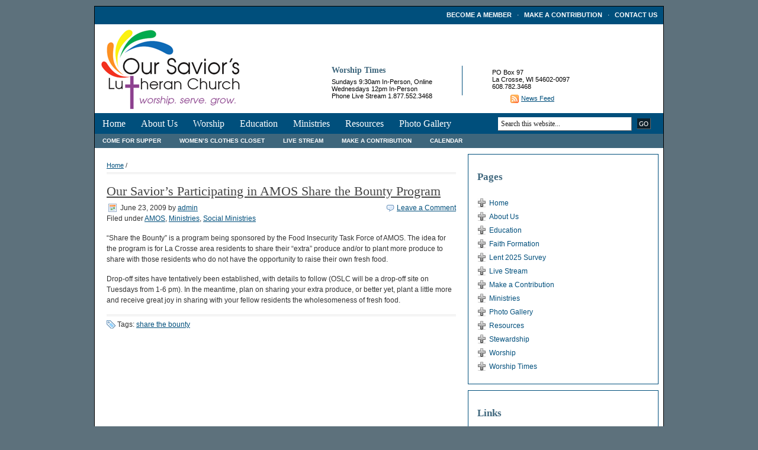

--- FILE ---
content_type: text/html; charset=UTF-8
request_url: https://www.oursaviorslutheranchurch.net/tag/share-the-bounty/
body_size: 12073
content:
<!DOCTYPE html PUBLIC "-//W3C//DTD XHTML 1.0 Transitional//EN" "http://www.w3.org/TR/xhtml1/DTD/xhtml1-transitional.dtd">
<html xmlns="http://www.w3.org/1999/xhtml" lang="en-US" id="html">
<head profile="http://gmpg.org/xfn/11">

<meta http-equiv="Content-Type" content="text/html; charset=UTF-8" />
<meta name="distribution" content="global" />
<meta name="robots" content="follow, all" />
<meta name="language" content="en" />

<title>share the bounty Archives - Our Saviors Lutheran Church : Our Saviors Lutheran Church</title>
<link rel="Shortcut Icon" href="https://www.oursaviorslutheranchurch.net/wp-content/themes/oslc_theme/images/favicon.ico" type="image/x-icon" />

<link rel="stylesheet" href="https://www.oursaviorslutheranchurch.net/wp-content/themes/oslc_theme/style.css?v=20160302002" type="text/css" media="screen" />
<link rel="alternate" type="application/rss+xml" title="Our Saviors Lutheran Church RSS Feed" href="https://www.oursaviorslutheranchurch.net/feed/" />
<link rel="alternate" type="application/atom+xml" title="Our Saviors Lutheran Church Atom Feed" href="https://www.oursaviorslutheranchurch.net/feed/atom/" />
<link rel="pingback" href="https://www.oursaviorslutheranchurch.net/xmlrpc.php" />

<meta name='robots' content='index, follow, max-image-preview:large, max-snippet:-1, max-video-preview:-1' />
	<style>img:is([sizes="auto" i], [sizes^="auto," i]) { contain-intrinsic-size: 3000px 1500px }</style>
	
	<!-- This site is optimized with the Yoast SEO plugin v26.7 - https://yoast.com/wordpress/plugins/seo/ -->
	<link rel="canonical" href="https://www.oursaviorslutheranchurch.net/tag/share-the-bounty/" />
	<meta property="og:locale" content="en_US" />
	<meta property="og:type" content="article" />
	<meta property="og:title" content="share the bounty Archives - Our Saviors Lutheran Church" />
	<meta property="og:url" content="https://www.oursaviorslutheranchurch.net/tag/share-the-bounty/" />
	<meta property="og:site_name" content="Our Saviors Lutheran Church" />
	<meta name="twitter:card" content="summary_large_image" />
	<script type="application/ld+json" class="yoast-schema-graph">{"@context":"https://schema.org","@graph":[{"@type":"CollectionPage","@id":"https://www.oursaviorslutheranchurch.net/tag/share-the-bounty/","url":"https://www.oursaviorslutheranchurch.net/tag/share-the-bounty/","name":"share the bounty Archives - Our Saviors Lutheran Church","isPartOf":{"@id":"https://www.oursaviorslutheranchurch.net/#website"},"breadcrumb":{"@id":"https://www.oursaviorslutheranchurch.net/tag/share-the-bounty/#breadcrumb"},"inLanguage":"en-US"},{"@type":"BreadcrumbList","@id":"https://www.oursaviorslutheranchurch.net/tag/share-the-bounty/#breadcrumb","itemListElement":[{"@type":"ListItem","position":1,"name":"Home","item":"https://www.oursaviorslutheranchurch.net/"},{"@type":"ListItem","position":2,"name":"share the bounty"}]},{"@type":"WebSite","@id":"https://www.oursaviorslutheranchurch.net/#website","url":"https://www.oursaviorslutheranchurch.net/","name":"Our Saviors Lutheran Church","description":"A Reconciling in Christ Congregation","potentialAction":[{"@type":"SearchAction","target":{"@type":"EntryPoint","urlTemplate":"https://www.oursaviorslutheranchurch.net/?s={search_term_string}"},"query-input":{"@type":"PropertyValueSpecification","valueRequired":true,"valueName":"search_term_string"}}],"inLanguage":"en-US"}]}</script>
	<!-- / Yoast SEO plugin. -->


<link rel='dns-prefetch' href='//widgetlogic.org' />
<link rel='dns-prefetch' href='//www.google.com' />
<link rel="alternate" type="application/rss+xml" title="Our Saviors Lutheran Church &raquo; share the bounty Tag Feed" href="https://www.oursaviorslutheranchurch.net/tag/share-the-bounty/feed/" />
		<!-- This site uses the Google Analytics by MonsterInsights plugin v9.11.1 - Using Analytics tracking - https://www.monsterinsights.com/ -->
		<!-- Note: MonsterInsights is not currently configured on this site. The site owner needs to authenticate with Google Analytics in the MonsterInsights settings panel. -->
					<!-- No tracking code set -->
				<!-- / Google Analytics by MonsterInsights -->
		<script type="text/javascript">
/* <![CDATA[ */
window._wpemojiSettings = {"baseUrl":"https:\/\/s.w.org\/images\/core\/emoji\/16.0.1\/72x72\/","ext":".png","svgUrl":"https:\/\/s.w.org\/images\/core\/emoji\/16.0.1\/svg\/","svgExt":".svg","source":{"concatemoji":"https:\/\/www.oursaviorslutheranchurch.net\/wp-includes\/js\/wp-emoji-release.min.js?ver=ab121bc2758a8fb0ef4ebba2bed01b1c"}};
/*! This file is auto-generated */
!function(s,n){var o,i,e;function c(e){try{var t={supportTests:e,timestamp:(new Date).valueOf()};sessionStorage.setItem(o,JSON.stringify(t))}catch(e){}}function p(e,t,n){e.clearRect(0,0,e.canvas.width,e.canvas.height),e.fillText(t,0,0);var t=new Uint32Array(e.getImageData(0,0,e.canvas.width,e.canvas.height).data),a=(e.clearRect(0,0,e.canvas.width,e.canvas.height),e.fillText(n,0,0),new Uint32Array(e.getImageData(0,0,e.canvas.width,e.canvas.height).data));return t.every(function(e,t){return e===a[t]})}function u(e,t){e.clearRect(0,0,e.canvas.width,e.canvas.height),e.fillText(t,0,0);for(var n=e.getImageData(16,16,1,1),a=0;a<n.data.length;a++)if(0!==n.data[a])return!1;return!0}function f(e,t,n,a){switch(t){case"flag":return n(e,"\ud83c\udff3\ufe0f\u200d\u26a7\ufe0f","\ud83c\udff3\ufe0f\u200b\u26a7\ufe0f")?!1:!n(e,"\ud83c\udde8\ud83c\uddf6","\ud83c\udde8\u200b\ud83c\uddf6")&&!n(e,"\ud83c\udff4\udb40\udc67\udb40\udc62\udb40\udc65\udb40\udc6e\udb40\udc67\udb40\udc7f","\ud83c\udff4\u200b\udb40\udc67\u200b\udb40\udc62\u200b\udb40\udc65\u200b\udb40\udc6e\u200b\udb40\udc67\u200b\udb40\udc7f");case"emoji":return!a(e,"\ud83e\udedf")}return!1}function g(e,t,n,a){var r="undefined"!=typeof WorkerGlobalScope&&self instanceof WorkerGlobalScope?new OffscreenCanvas(300,150):s.createElement("canvas"),o=r.getContext("2d",{willReadFrequently:!0}),i=(o.textBaseline="top",o.font="600 32px Arial",{});return e.forEach(function(e){i[e]=t(o,e,n,a)}),i}function t(e){var t=s.createElement("script");t.src=e,t.defer=!0,s.head.appendChild(t)}"undefined"!=typeof Promise&&(o="wpEmojiSettingsSupports",i=["flag","emoji"],n.supports={everything:!0,everythingExceptFlag:!0},e=new Promise(function(e){s.addEventListener("DOMContentLoaded",e,{once:!0})}),new Promise(function(t){var n=function(){try{var e=JSON.parse(sessionStorage.getItem(o));if("object"==typeof e&&"number"==typeof e.timestamp&&(new Date).valueOf()<e.timestamp+604800&&"object"==typeof e.supportTests)return e.supportTests}catch(e){}return null}();if(!n){if("undefined"!=typeof Worker&&"undefined"!=typeof OffscreenCanvas&&"undefined"!=typeof URL&&URL.createObjectURL&&"undefined"!=typeof Blob)try{var e="postMessage("+g.toString()+"("+[JSON.stringify(i),f.toString(),p.toString(),u.toString()].join(",")+"));",a=new Blob([e],{type:"text/javascript"}),r=new Worker(URL.createObjectURL(a),{name:"wpTestEmojiSupports"});return void(r.onmessage=function(e){c(n=e.data),r.terminate(),t(n)})}catch(e){}c(n=g(i,f,p,u))}t(n)}).then(function(e){for(var t in e)n.supports[t]=e[t],n.supports.everything=n.supports.everything&&n.supports[t],"flag"!==t&&(n.supports.everythingExceptFlag=n.supports.everythingExceptFlag&&n.supports[t]);n.supports.everythingExceptFlag=n.supports.everythingExceptFlag&&!n.supports.flag,n.DOMReady=!1,n.readyCallback=function(){n.DOMReady=!0}}).then(function(){return e}).then(function(){var e;n.supports.everything||(n.readyCallback(),(e=n.source||{}).concatemoji?t(e.concatemoji):e.wpemoji&&e.twemoji&&(t(e.twemoji),t(e.wpemoji)))}))}((window,document),window._wpemojiSettings);
/* ]]> */
</script>
<style id='wp-emoji-styles-inline-css' type='text/css'>

	img.wp-smiley, img.emoji {
		display: inline !important;
		border: none !important;
		box-shadow: none !important;
		height: 1em !important;
		width: 1em !important;
		margin: 0 0.07em !important;
		vertical-align: -0.1em !important;
		background: none !important;
		padding: 0 !important;
	}
</style>
<link rel='stylesheet' id='wp-block-library-css' href='https://www.oursaviorslutheranchurch.net/wp-includes/css/dist/block-library/style.min.css?ver=ab121bc2758a8fb0ef4ebba2bed01b1c' type='text/css' media='all' />
<style id='classic-theme-styles-inline-css' type='text/css'>
/*! This file is auto-generated */
.wp-block-button__link{color:#fff;background-color:#32373c;border-radius:9999px;box-shadow:none;text-decoration:none;padding:calc(.667em + 2px) calc(1.333em + 2px);font-size:1.125em}.wp-block-file__button{background:#32373c;color:#fff;text-decoration:none}
</style>
<link rel='stylesheet' id='block-widget-css' href='https://www.oursaviorslutheranchurch.net/wp-content/plugins/widget-logic/block_widget/css/widget.css?ver=1725229380' type='text/css' media='all' />
<style id='global-styles-inline-css' type='text/css'>
:root{--wp--preset--aspect-ratio--square: 1;--wp--preset--aspect-ratio--4-3: 4/3;--wp--preset--aspect-ratio--3-4: 3/4;--wp--preset--aspect-ratio--3-2: 3/2;--wp--preset--aspect-ratio--2-3: 2/3;--wp--preset--aspect-ratio--16-9: 16/9;--wp--preset--aspect-ratio--9-16: 9/16;--wp--preset--color--black: #000000;--wp--preset--color--cyan-bluish-gray: #abb8c3;--wp--preset--color--white: #ffffff;--wp--preset--color--pale-pink: #f78da7;--wp--preset--color--vivid-red: #cf2e2e;--wp--preset--color--luminous-vivid-orange: #ff6900;--wp--preset--color--luminous-vivid-amber: #fcb900;--wp--preset--color--light-green-cyan: #7bdcb5;--wp--preset--color--vivid-green-cyan: #00d084;--wp--preset--color--pale-cyan-blue: #8ed1fc;--wp--preset--color--vivid-cyan-blue: #0693e3;--wp--preset--color--vivid-purple: #9b51e0;--wp--preset--gradient--vivid-cyan-blue-to-vivid-purple: linear-gradient(135deg,rgba(6,147,227,1) 0%,rgb(155,81,224) 100%);--wp--preset--gradient--light-green-cyan-to-vivid-green-cyan: linear-gradient(135deg,rgb(122,220,180) 0%,rgb(0,208,130) 100%);--wp--preset--gradient--luminous-vivid-amber-to-luminous-vivid-orange: linear-gradient(135deg,rgba(252,185,0,1) 0%,rgba(255,105,0,1) 100%);--wp--preset--gradient--luminous-vivid-orange-to-vivid-red: linear-gradient(135deg,rgba(255,105,0,1) 0%,rgb(207,46,46) 100%);--wp--preset--gradient--very-light-gray-to-cyan-bluish-gray: linear-gradient(135deg,rgb(238,238,238) 0%,rgb(169,184,195) 100%);--wp--preset--gradient--cool-to-warm-spectrum: linear-gradient(135deg,rgb(74,234,220) 0%,rgb(151,120,209) 20%,rgb(207,42,186) 40%,rgb(238,44,130) 60%,rgb(251,105,98) 80%,rgb(254,248,76) 100%);--wp--preset--gradient--blush-light-purple: linear-gradient(135deg,rgb(255,206,236) 0%,rgb(152,150,240) 100%);--wp--preset--gradient--blush-bordeaux: linear-gradient(135deg,rgb(254,205,165) 0%,rgb(254,45,45) 50%,rgb(107,0,62) 100%);--wp--preset--gradient--luminous-dusk: linear-gradient(135deg,rgb(255,203,112) 0%,rgb(199,81,192) 50%,rgb(65,88,208) 100%);--wp--preset--gradient--pale-ocean: linear-gradient(135deg,rgb(255,245,203) 0%,rgb(182,227,212) 50%,rgb(51,167,181) 100%);--wp--preset--gradient--electric-grass: linear-gradient(135deg,rgb(202,248,128) 0%,rgb(113,206,126) 100%);--wp--preset--gradient--midnight: linear-gradient(135deg,rgb(2,3,129) 0%,rgb(40,116,252) 100%);--wp--preset--font-size--small: 13px;--wp--preset--font-size--medium: 20px;--wp--preset--font-size--large: 36px;--wp--preset--font-size--x-large: 42px;--wp--preset--spacing--20: 0.44rem;--wp--preset--spacing--30: 0.67rem;--wp--preset--spacing--40: 1rem;--wp--preset--spacing--50: 1.5rem;--wp--preset--spacing--60: 2.25rem;--wp--preset--spacing--70: 3.38rem;--wp--preset--spacing--80: 5.06rem;--wp--preset--shadow--natural: 6px 6px 9px rgba(0, 0, 0, 0.2);--wp--preset--shadow--deep: 12px 12px 50px rgba(0, 0, 0, 0.4);--wp--preset--shadow--sharp: 6px 6px 0px rgba(0, 0, 0, 0.2);--wp--preset--shadow--outlined: 6px 6px 0px -3px rgba(255, 255, 255, 1), 6px 6px rgba(0, 0, 0, 1);--wp--preset--shadow--crisp: 6px 6px 0px rgba(0, 0, 0, 1);}:where(.is-layout-flex){gap: 0.5em;}:where(.is-layout-grid){gap: 0.5em;}body .is-layout-flex{display: flex;}.is-layout-flex{flex-wrap: wrap;align-items: center;}.is-layout-flex > :is(*, div){margin: 0;}body .is-layout-grid{display: grid;}.is-layout-grid > :is(*, div){margin: 0;}:where(.wp-block-columns.is-layout-flex){gap: 2em;}:where(.wp-block-columns.is-layout-grid){gap: 2em;}:where(.wp-block-post-template.is-layout-flex){gap: 1.25em;}:where(.wp-block-post-template.is-layout-grid){gap: 1.25em;}.has-black-color{color: var(--wp--preset--color--black) !important;}.has-cyan-bluish-gray-color{color: var(--wp--preset--color--cyan-bluish-gray) !important;}.has-white-color{color: var(--wp--preset--color--white) !important;}.has-pale-pink-color{color: var(--wp--preset--color--pale-pink) !important;}.has-vivid-red-color{color: var(--wp--preset--color--vivid-red) !important;}.has-luminous-vivid-orange-color{color: var(--wp--preset--color--luminous-vivid-orange) !important;}.has-luminous-vivid-amber-color{color: var(--wp--preset--color--luminous-vivid-amber) !important;}.has-light-green-cyan-color{color: var(--wp--preset--color--light-green-cyan) !important;}.has-vivid-green-cyan-color{color: var(--wp--preset--color--vivid-green-cyan) !important;}.has-pale-cyan-blue-color{color: var(--wp--preset--color--pale-cyan-blue) !important;}.has-vivid-cyan-blue-color{color: var(--wp--preset--color--vivid-cyan-blue) !important;}.has-vivid-purple-color{color: var(--wp--preset--color--vivid-purple) !important;}.has-black-background-color{background-color: var(--wp--preset--color--black) !important;}.has-cyan-bluish-gray-background-color{background-color: var(--wp--preset--color--cyan-bluish-gray) !important;}.has-white-background-color{background-color: var(--wp--preset--color--white) !important;}.has-pale-pink-background-color{background-color: var(--wp--preset--color--pale-pink) !important;}.has-vivid-red-background-color{background-color: var(--wp--preset--color--vivid-red) !important;}.has-luminous-vivid-orange-background-color{background-color: var(--wp--preset--color--luminous-vivid-orange) !important;}.has-luminous-vivid-amber-background-color{background-color: var(--wp--preset--color--luminous-vivid-amber) !important;}.has-light-green-cyan-background-color{background-color: var(--wp--preset--color--light-green-cyan) !important;}.has-vivid-green-cyan-background-color{background-color: var(--wp--preset--color--vivid-green-cyan) !important;}.has-pale-cyan-blue-background-color{background-color: var(--wp--preset--color--pale-cyan-blue) !important;}.has-vivid-cyan-blue-background-color{background-color: var(--wp--preset--color--vivid-cyan-blue) !important;}.has-vivid-purple-background-color{background-color: var(--wp--preset--color--vivid-purple) !important;}.has-black-border-color{border-color: var(--wp--preset--color--black) !important;}.has-cyan-bluish-gray-border-color{border-color: var(--wp--preset--color--cyan-bluish-gray) !important;}.has-white-border-color{border-color: var(--wp--preset--color--white) !important;}.has-pale-pink-border-color{border-color: var(--wp--preset--color--pale-pink) !important;}.has-vivid-red-border-color{border-color: var(--wp--preset--color--vivid-red) !important;}.has-luminous-vivid-orange-border-color{border-color: var(--wp--preset--color--luminous-vivid-orange) !important;}.has-luminous-vivid-amber-border-color{border-color: var(--wp--preset--color--luminous-vivid-amber) !important;}.has-light-green-cyan-border-color{border-color: var(--wp--preset--color--light-green-cyan) !important;}.has-vivid-green-cyan-border-color{border-color: var(--wp--preset--color--vivid-green-cyan) !important;}.has-pale-cyan-blue-border-color{border-color: var(--wp--preset--color--pale-cyan-blue) !important;}.has-vivid-cyan-blue-border-color{border-color: var(--wp--preset--color--vivid-cyan-blue) !important;}.has-vivid-purple-border-color{border-color: var(--wp--preset--color--vivid-purple) !important;}.has-vivid-cyan-blue-to-vivid-purple-gradient-background{background: var(--wp--preset--gradient--vivid-cyan-blue-to-vivid-purple) !important;}.has-light-green-cyan-to-vivid-green-cyan-gradient-background{background: var(--wp--preset--gradient--light-green-cyan-to-vivid-green-cyan) !important;}.has-luminous-vivid-amber-to-luminous-vivid-orange-gradient-background{background: var(--wp--preset--gradient--luminous-vivid-amber-to-luminous-vivid-orange) !important;}.has-luminous-vivid-orange-to-vivid-red-gradient-background{background: var(--wp--preset--gradient--luminous-vivid-orange-to-vivid-red) !important;}.has-very-light-gray-to-cyan-bluish-gray-gradient-background{background: var(--wp--preset--gradient--very-light-gray-to-cyan-bluish-gray) !important;}.has-cool-to-warm-spectrum-gradient-background{background: var(--wp--preset--gradient--cool-to-warm-spectrum) !important;}.has-blush-light-purple-gradient-background{background: var(--wp--preset--gradient--blush-light-purple) !important;}.has-blush-bordeaux-gradient-background{background: var(--wp--preset--gradient--blush-bordeaux) !important;}.has-luminous-dusk-gradient-background{background: var(--wp--preset--gradient--luminous-dusk) !important;}.has-pale-ocean-gradient-background{background: var(--wp--preset--gradient--pale-ocean) !important;}.has-electric-grass-gradient-background{background: var(--wp--preset--gradient--electric-grass) !important;}.has-midnight-gradient-background{background: var(--wp--preset--gradient--midnight) !important;}.has-small-font-size{font-size: var(--wp--preset--font-size--small) !important;}.has-medium-font-size{font-size: var(--wp--preset--font-size--medium) !important;}.has-large-font-size{font-size: var(--wp--preset--font-size--large) !important;}.has-x-large-font-size{font-size: var(--wp--preset--font-size--x-large) !important;}
:where(.wp-block-post-template.is-layout-flex){gap: 1.25em;}:where(.wp-block-post-template.is-layout-grid){gap: 1.25em;}
:where(.wp-block-columns.is-layout-flex){gap: 2em;}:where(.wp-block-columns.is-layout-grid){gap: 2em;}
:root :where(.wp-block-pullquote){font-size: 1.5em;line-height: 1.6;}
</style>
<link rel='stylesheet' id='foobox-free-min-css' href='https://www.oursaviorslutheranchurch.net/wp-content/plugins/foobox-image-lightbox/free/css/foobox.free.min.css?ver=2.7.35' type='text/css' media='all' />
<link rel='stylesheet' id='arve-css' href='https://www.oursaviorslutheranchurch.net/wp-content/plugins/advanced-responsive-video-embedder/build/main.css?ver=10.8.1' type='text/css' media='all' />
<link rel='stylesheet' id='tablepress-default-css' href='https://www.oursaviorslutheranchurch.net/wp-content/plugins/tablepress/css/build/default.css?ver=3.2.6' type='text/css' media='all' />
<script type="text/javascript" src="https://www.oursaviorslutheranchurch.net/wp-includes/js/jquery/jquery.min.js?ver=3.7.1" id="jquery-core-js"></script>
<script type="text/javascript" src="https://www.oursaviorslutheranchurch.net/wp-includes/js/jquery/jquery-migrate.min.js?ver=3.4.1" id="jquery-migrate-js"></script>
<script type="text/javascript" id="foobox-free-min-js-before">
/* <![CDATA[ */
/* Run FooBox FREE (v2.7.35) */
var FOOBOX = window.FOOBOX = {
	ready: true,
	disableOthers: false,
	o: {wordpress: { enabled: true }, countMessage:'image %index of %total', captions: { dataTitle: ["captionTitle","title"], dataDesc: ["captionDesc","description"] }, rel: '', excludes:'.fbx-link,.nofoobox,.nolightbox,a[href*="pinterest.com/pin/create/button/"]', affiliate : { enabled: false }},
	selectors: [
		".gallery", ".wp-block-gallery", ".wp-caption", ".wp-block-image", "a:has(img[class*=wp-image-])", ".post a:has(img[class*=wp-image-])", ".foobox"
	],
	pre: function( $ ){
		// Custom JavaScript (Pre)
		
	},
	post: function( $ ){
		// Custom JavaScript (Post)
		
		// Custom Captions Code
		
	},
	custom: function( $ ){
		// Custom Extra JS
		
	}
};
/* ]]> */
</script>
<script type="text/javascript" src="https://www.oursaviorslutheranchurch.net/wp-content/plugins/foobox-image-lightbox/free/js/foobox.free.min.js?ver=2.7.35" id="foobox-free-min-js"></script>
<link rel="https://api.w.org/" href="https://www.oursaviorslutheranchurch.net/wp-json/" /><link rel="alternate" title="JSON" type="application/json" href="https://www.oursaviorslutheranchurch.net/wp-json/wp/v2/tags/46" /><link rel="EditURI" type="application/rsd+xml" title="RSD" href="https://www.oursaviorslutheranchurch.net/xmlrpc.php?rsd" />

<!-- Stream WordPress user activity plugin v4.1.1 -->
<style data-context="foundation-flickity-css">/*! Flickity v2.0.2
http://flickity.metafizzy.co
---------------------------------------------- */.flickity-enabled{position:relative}.flickity-enabled:focus{outline:0}.flickity-viewport{overflow:hidden;position:relative;height:100%}.flickity-slider{position:absolute;width:100%;height:100%}.flickity-enabled.is-draggable{-webkit-tap-highlight-color:transparent;tap-highlight-color:transparent;-webkit-user-select:none;-moz-user-select:none;-ms-user-select:none;user-select:none}.flickity-enabled.is-draggable .flickity-viewport{cursor:move;cursor:-webkit-grab;cursor:grab}.flickity-enabled.is-draggable .flickity-viewport.is-pointer-down{cursor:-webkit-grabbing;cursor:grabbing}.flickity-prev-next-button{position:absolute;top:50%;width:44px;height:44px;border:none;border-radius:50%;background:#fff;background:hsla(0,0%,100%,.75);cursor:pointer;-webkit-transform:translateY(-50%);transform:translateY(-50%)}.flickity-prev-next-button:hover{background:#fff}.flickity-prev-next-button:focus{outline:0;box-shadow:0 0 0 5px #09f}.flickity-prev-next-button:active{opacity:.6}.flickity-prev-next-button.previous{left:10px}.flickity-prev-next-button.next{right:10px}.flickity-rtl .flickity-prev-next-button.previous{left:auto;right:10px}.flickity-rtl .flickity-prev-next-button.next{right:auto;left:10px}.flickity-prev-next-button:disabled{opacity:.3;cursor:auto}.flickity-prev-next-button svg{position:absolute;left:20%;top:20%;width:60%;height:60%}.flickity-prev-next-button .arrow{fill:#333}.flickity-page-dots{position:absolute;width:100%;bottom:-25px;padding:0;margin:0;list-style:none;text-align:center;line-height:1}.flickity-rtl .flickity-page-dots{direction:rtl}.flickity-page-dots .dot{display:inline-block;width:10px;height:10px;margin:0 8px;background:#333;border-radius:50%;opacity:.25;cursor:pointer}.flickity-page-dots .dot.is-selected{opacity:1}</style><style data-context="foundation-slideout-css">.slideout-menu{position:fixed;left:0;top:0;bottom:0;right:auto;z-index:0;width:256px;overflow-y:auto;-webkit-overflow-scrolling:touch;display:none}.slideout-menu.pushit-right{left:auto;right:0}.slideout-panel{position:relative;z-index:1;will-change:transform}.slideout-open,.slideout-open .slideout-panel,.slideout-open body{overflow:hidden}.slideout-open .slideout-menu{display:block}.pushit{display:none}</style><link rel="icon" href="https://www.oursaviorslutheranchurch.net/wp-content/uploads/2022/04/cropped-Site-Icon-512x512-1-32x32.png" sizes="32x32" />
<link rel="icon" href="https://www.oursaviorslutheranchurch.net/wp-content/uploads/2022/04/cropped-Site-Icon-512x512-1-192x192.png" sizes="192x192" />
<link rel="apple-touch-icon" href="https://www.oursaviorslutheranchurch.net/wp-content/uploads/2022/04/cropped-Site-Icon-512x512-1-180x180.png" />
<meta name="msapplication-TileImage" content="https://www.oursaviorslutheranchurch.net/wp-content/uploads/2022/04/cropped-Site-Icon-512x512-1-270x270.png" />
<style>.ios7.web-app-mode.has-fixed header{ background-color: rgba(45,53,63,.88);}</style>
<script type="text/javascript">
sfHover = function() {
	if (!document.getElementsByTagName) return false;
	var sfEls = document.getElementById("nav").getElementsByTagName("li");

	for (var i=0; i<sfEls.length; i++) {
		sfEls[i].onmouseover=function() {
			this.className+=" sfhover";
		}
		sfEls[i].onmouseout=function() {
			this.className=this.className.replace(new RegExp(" sfhover\\b"), "");
		}
	}
}
if (window.attachEvent) window.attachEvent("onload", sfHover);
</script>

</head>

<body>

<div id="wrap">

	<div id="topnavbar">
   
      <div class="topnavbarright">	  
         <a href="/become-a-member/">Become a Member</a>
         &nbsp;&nbsp;&middot;&nbsp;&nbsp;
         <a href="/make-a-contribution/">Make a Contribution</a>
         &nbsp;&nbsp;&middot;&nbsp;&nbsp;
         <a href="/contact-us/">Contact Us</a> 
      </div>

   </div>

<div id="header">

   <div class="headerleft">
      <a href="https://www.oursaviorslutheranchurch.net/"><img src="https://www.oursaviorslutheranchurch.net/wp-content/themes/oslc_theme/images/lacrosse_lutheran_church.png" alt="Our Savior's Lutheran Church of La Crosse - Reconciling in Christ (RIC)" /></a>
   </div>

   <div class="headerright">

      <div id="headerright-left">
         <div class="service-title">Worship Times</div>
         <p>
            Sundays 9:30am In-Person, Online
            <br />
			Wednesdays 12pm In-Person
            <br />
            Phone Live Stream 1.877.552.3468				 
         </p>
      </div>

      <div id="headerright-center"></div>

      <div id="headerright-right">
         <p>
         PO Box 97
         <br />
         La Crosse, WI 54602-0097
         <br />
         608.782.3468 	
         </p> 
      </div>

      <div id="headerright-farright">

            <p>
               <a href="https://www.oursaviorslutheranchurch.net/feed/rss/"><img style="vertical-align:middle" src="https://www.oursaviorslutheranchurch.net/wp-content/themes/oslc_theme/images/rss.gif" alt="Subscribe to Our Saviors Lutheran Church" /></a>
               <a href="https://www.oursaviorslutheranchurch.net/feed/rss/">News Feed</a>
            </p>

            <p>
               <a href="http://www.elca.org/" target="_blank"><img id="lwr-icon" src="/wp-content/uploads/2009/03/lwr.gif" width="43" height="43" alt="Evangelical Lutheran Church in America" /></a>
            </p>

            <p>
               <a href="https://www.reconcilingworks.org/" target="_blank"><img id="ric-icon" src="https://www.oursaviorslutheranchurch.net/wp-content/themes/oslc_theme/images/ric.png" width="72" height="45" alt="Lutherans Concerned / Reconciling in Christ (RIC)" /></a>
            </p>

      </div>

   </div>

</div>

<div id="navbar">


			<div id="navbarleft" class="menu-main-nav-container"><ul id="nav" class="menu"><li id="menu-item-3257" class="menu-item menu-item-type-custom menu-item-object-custom menu-item-3257"><a href="/">Home</a></li>
<li id="menu-item-3236" class="menu-item menu-item-type-post_type menu-item-object-page menu-item-has-children menu-item-3236"><a href="https://www.oursaviorslutheranchurch.net/about/">About Us</a>
<ul class="sub-menu">
	<li id="menu-item-3237" class="menu-item menu-item-type-post_type menu-item-object-page menu-item-3237"><a href="https://www.oursaviorslutheranchurch.net/about/what-is-ric/">What is RIC?</a></li>
	<li id="menu-item-3238" class="menu-item menu-item-type-post_type menu-item-object-page menu-item-3238"><a href="https://www.oursaviorslutheranchurch.net/about/meet-our-staff/">Meet Our Staff</a></li>
	<li id="menu-item-8074" class="menu-item menu-item-type-post_type menu-item-object-page menu-item-8074"><a href="https://www.oursaviorslutheranchurch.net/about/church-council/">Meet Our Church Council</a></li>
</ul>
</li>
<li id="menu-item-3242" class="menu-item menu-item-type-post_type menu-item-object-page menu-item-has-children menu-item-3242"><a href="https://www.oursaviorslutheranchurch.net/worship/">Worship</a>
<ul class="sub-menu">
	<li id="menu-item-9572" class="menu-item menu-item-type-post_type menu-item-object-page menu-item-9572"><a href="https://www.oursaviorslutheranchurch.net/worship/altar-guild/">Altar Guild</a></li>
	<li id="menu-item-3243" class="menu-item menu-item-type-post_type menu-item-object-page menu-item-3243"><a href="https://www.oursaviorslutheranchurch.net/worship/nursery/">Prayground</a></li>
</ul>
</li>
<li id="menu-item-3244" class="menu-item menu-item-type-post_type menu-item-object-page menu-item-has-children menu-item-3244"><a href="https://www.oursaviorslutheranchurch.net/education/">Education</a>
<ul class="sub-menu">
	<li id="menu-item-3246" class="menu-item menu-item-type-post_type menu-item-object-page menu-item-3246"><a href="https://www.oursaviorslutheranchurch.net/education/confirmation/">AB-Yes! (formerly known as Sunday School/Confirmation)</a></li>
	<li id="menu-item-3249" class="menu-item menu-item-type-post_type menu-item-object-page menu-item-3249"><a href="https://www.oursaviorslutheranchurch.net/education/adult-education/">Adult Education</a></li>
</ul>
</li>
<li id="menu-item-3250" class="menu-item menu-item-type-post_type menu-item-object-page menu-item-has-children menu-item-3250"><a href="https://www.oursaviorslutheranchurch.net/ministries/">Ministries</a>
<ul class="sub-menu">
	<li id="menu-item-3251" class="menu-item menu-item-type-post_type menu-item-object-page menu-item-3251"><a href="https://www.oursaviorslutheranchurch.net/ministries/social-ministries/">Social Ministries</a></li>
	<li id="menu-item-3252" class="menu-item menu-item-type-post_type menu-item-object-page menu-item-3252"><a href="https://www.oursaviorslutheranchurch.net/ministries/welca/">WELCA</a></li>
	<li id="menu-item-8070" class="menu-item menu-item-type-post_type menu-item-object-page menu-item-8070"><a href="https://www.oursaviorslutheranchurch.net/ministries/dorcas-society/">Dorcas Society</a></li>
	<li id="menu-item-8113" class="menu-item menu-item-type-post_type menu-item-object-page menu-item-8113"><a href="https://www.oursaviorslutheranchurch.net/ministries/gods-work-our-hands-sunday/">“God’s Work. Our Hands.” Sunday</a></li>
</ul>
</li>
<li id="menu-item-3253" class="menu-item menu-item-type-post_type menu-item-object-page menu-item-has-children menu-item-3253"><a href="https://www.oursaviorslutheranchurch.net/resources/">Resources</a>
<ul class="sub-menu">
	<li id="menu-item-3254" class="menu-item menu-item-type-post_type menu-item-object-page menu-item-3254"><a href="https://www.oursaviorslutheranchurch.net/resources/get-involved/">Get Involved</a></li>
	<li id="menu-item-3255" class="menu-item menu-item-type-post_type menu-item-object-page menu-item-3255"><a href="https://www.oursaviorslutheranchurch.net/resources/downloads/">Downloads</a></li>
	<li id="menu-item-3256" class="menu-item menu-item-type-post_type menu-item-object-page menu-item-3256"><a href="https://www.oursaviorslutheranchurch.net/resources/calendar/">Calendar</a></li>
</ul>
</li>
<li id="menu-item-3318" class="menu-item menu-item-type-post_type menu-item-object-page menu-item-3318"><a href="https://www.oursaviorslutheranchurch.net/photo-gallery/">Photo Gallery</a></li>
</ul></div>
	<div id="navbarright">
		<form id="searchform" method="get" action="/index.php">
		<input type="text" value="Search this website..." name="s" id="searchbox" onfocus="if (this.value == 'Search this website...') {this.value = '';}" onblur="if (this.value == '') {this.value = 'Search this website...';}" />
		<input type="submit" id="searchbutton" value="GO" /></form>
	</div>

</div>

<div style="clear:both;"></div>

<div id="subnavbar" class="menu-sub-nav-container"><ul id="subnav" class="menu"><li id="menu-item-3258" class="menu-item menu-item-type-post_type menu-item-object-page menu-item-3258"><a href="https://www.oursaviorslutheranchurch.net/come-for-supper/">Come For Supper</a></li>
<li id="menu-item-3259" class="menu-item menu-item-type-post_type menu-item-object-page menu-item-3259"><a href="https://www.oursaviorslutheranchurch.net/womens-clothes-closet/">Women&#8217;s Clothes Closet</a></li>
<li id="menu-item-5557" class="menu-item menu-item-type-post_type menu-item-object-page menu-item-5557"><a href="https://www.oursaviorslutheranchurch.net/live-stream/">Live Stream</a></li>
<li id="menu-item-3713" class="menu-item menu-item-type-post_type menu-item-object-page menu-item-3713"><a href="https://www.oursaviorslutheranchurch.net/make-a-contribution/">Make a Contribution</a></li>
<li id="menu-item-10607" class="menu-item menu-item-type-post_type menu-item-object-page menu-item-10607"><a href="https://www.oursaviorslutheranchurch.net/resources/calendar/">Calendar</a></li>
</ul></div>
<div style="clear:both;"></div>
<div id="content"> 

	<div id="contentleft">
	
		<div class="postarea">
	
		<div class="breadcrumb">
	
<!-- Breadcrumb, generated by 'Breadcrumb Nav XT' - http://mtekk.weblogs.us/code -->
<a href="https://www.oursaviorslutheranchurch.net" title="Browse to: Home">Home</a> / 
</div>
			
						<h1><a href="https://www.oursaviorslutheranchurch.net/2009/06/share-the-bounty/" rel="bookmark">Our Savior&#8217;s Participating in AMOS Share the Bounty Program</a></h1>
			
			<div class="date">
			
				<div class="dateleft">
					<p><span class="time">June 23, 2009</span> by <a href="https://www.oursaviorslutheranchurch.net/author/admin/" title="Posts by admin" rel="author">admin</a> &nbsp; <br /> Filed under <a href="https://www.oursaviorslutheranchurch.net/category/ministries/social-ministries/amos/" rel="category tag">AMOS</a>, <a href="https://www.oursaviorslutheranchurch.net/category/ministries/" rel="category tag">Ministries</a>, <a href="https://www.oursaviorslutheranchurch.net/category/ministries/social-ministries/" rel="category tag">Social Ministries</a></p> 
				</div>
				
				<div class="dateright">
					<p><span class="icomment"><a href="https://www.oursaviorslutheranchurch.net/2009/06/share-the-bounty/#comments">Leave a Comment</a></span></p> 
				</div>
				
			</div>
			
			<div style="clear:both;"></div>
		
			<p>“Share the Bounty” is a program being sponsored by the Food Insecurity Task Force of AMOS. The idea for the program is for La Crosse area residents to share their “extra” produce and/or to plant more produce to share with those residents who do not have the opportunity to raise their own fresh food. </p>
<p>Drop-off sites have tentatively been established, with details to follow (OSLC will be a drop-off site on Tuesdays from 1-6 pm). In the meantime, plan on sharing your extra produce, or better yet, plant a little more and receive great joy in sharing with your fellow residents the wholesomeness of fresh food.</p>
<div style="clear:both;"></div>
			
			<div class="postmeta2">
				<p><span class="tags">Tags: <a href="https://www.oursaviorslutheranchurch.net/tag/share-the-bounty/" rel="tag">share the bounty</a></span></p>
			</div>
			
						<p></p>
			
		</div>
				
	</div>
	
<!-- begin sidebar -->

<div id="sidebar">

	<ul id="sidebarwidgeted">

   

	<li id="flexipages-2" class="widget widget_pages widget_flexipages flexipages_widget"><h2 class="widgettitle">Pages</h2>

<ul>
	<li class="home_page"><a href="https://www.oursaviorslutheranchurch.net" title="Home">Home</a></li>
	<li class="page_item page-item-2"><a href="https://www.oursaviorslutheranchurch.net/about/" title="About Us">About Us</a></li>
	<li class="page_item page-item-30"><a href="https://www.oursaviorslutheranchurch.net/education/" title="Education">Education</a></li>
	<li class="page_item page-item-7630"><a href="https://www.oursaviorslutheranchurch.net/wedding-guidelines/" title="Faith Formation">Faith Formation</a></li>
	<li class="page_item page-item-10487"><a href="https://www.oursaviorslutheranchurch.net/lent-2025-survey/" title="Lent 2025 Survey">Lent 2025 Survey</a></li>
	<li class="page_item page-item-5555"><a href="https://www.oursaviorslutheranchurch.net/live-stream/" title="Live Stream">Live Stream</a></li>
	<li class="page_item page-item-3700"><a href="https://www.oursaviorslutheranchurch.net/make-a-contribution/" title="Make a Contribution">Make a Contribution</a></li>
	<li class="page_item page-item-32"><a href="https://www.oursaviorslutheranchurch.net/ministries/" title="Ministries">Ministries</a></li>
	<li class="page_item page-item-3316"><a href="https://www.oursaviorslutheranchurch.net/photo-gallery/" title="Photo Gallery">Photo Gallery</a></li>
	<li class="page_item page-item-34"><a href="https://www.oursaviorslutheranchurch.net/resources/" title="Resources">Resources</a></li>
	<li class="page_item page-item-4240"><a href="https://www.oursaviorslutheranchurch.net/stewardship/" title="Stewardship">Stewardship</a></li>
	<li class="page_item page-item-9"><a href="https://www.oursaviorslutheranchurch.net/worship/" title="Worship">Worship</a></li>
	<li class="page_item page-item-8939"><a href="https://www.oursaviorslutheranchurch.net/worship-times/" title="Worship Times">Worship Times</a></li>
</ul></li>
<li id="linkcat-2" class="widget widget_links"><h2 class="widgettitle">Links</h2>

	<ul class='xoxo blogroll'>
<li><a href="https://www.augsburgfortress.org/" title="(Ministry of Publishing within the ELCA) – Augsburg Fortress is the official publishing house of the Evangelical Lutheran Church in America (ELCA) and also publishes for the Evangelical Lutheran in America.">Augsburg Fortress</a></li>
<li><a href="https://www.bookoffaith.org/" title="The purpose of the Book of Faith Initiative is to increase biblical literacy and fluency for the sake of the world. This site is a place for sharing all that is happening across the ELCA in relation to the Book of Faith Initiative.  ">Book of Faith</a></li>
<li><a href="http://www.elca.org/" title="Evangelical Lutheran Church in America">ELCA (Evangelical Lutheran Church In America)</a></li>
<li><a href="https://www.elca.org/Our-Work/Relief-and-Development/Lutheran-Disaster-Response" title="LDR brings God’s hope, healing and renewal to people whose lives have been disrupted by disasters in the United States and around the world. When the dust settles and the headlines change, we stay to provide ongoing assistance to those in need.">ELCA Disaster Response</a></li>
<li><a href="https://community.elca.org/globalinks-newsletter-subscribe?erid=94b7f938-1447-4098-9457-c1e510a71bf3&#038;trid=94b7f938-1447-4098-9457-c1e510a71bf3" title="ELCA Global Links is an e-Newsletter that provides information to stay informed, be inspired, and get involved in building up God&#8217;s global church &#8211; together.  Subscribe here..">ELCA Global Links</a></li>
<li><a href="https://www.elca.org/hunger" title="More than 800 million people – that’s 1 in 8 people in our world today – are hungry. As members of the ELCA, we are called to respond. We are a church that rolls up our sleeves and gets to work.">ELCA World Hunger</a></li>
<li><a href="https://lwr.org/coffee" title="The Lutheran World Relief (LWR) Coffee Project offers a fair, just and equitable marketplace for small-scale farmers around the world.">Fair Trade Coffee Project</a></li>
<li><a href="https://www.facebook.com/oursaviorslacrosse/" title="The Facebook page of Our Savior&#8217;s Lutheran Church &#8211; La Crosse, WI offers photos, links to stories, and all the most recent updates. ">Follow and &quot;like&quot; OSLC on Facebook!</a></li>
<li><a href="http://www.lacrosseareasynod.org/" title="La Crosse Area Synod of the ELCA">La Crosse Area Synod</a></li>
<li><a href="https://www.livinglutheran.org/" title="General interest publication of the ELCA. News articles and features, youth sections, letters and bulletin blurbs.">Living Lutheran</a></li>
<li><a href="http://www.laxcg.org/" title="LuMin is a campus ministry in La Crosse, WI that is open, affirming, hopeful and embracing of all faith journeys.">LuMin of La Crosse</a></li>
<li><a href="http://www.lutheranmeninmission.org/" title="For every man to become a bold, daring follower of Jesus Christ.">Lutheran Men in Mission</a></li>
<li><a href="https://www.lsswis.org/LSS.htm" title="Helping People Across Wisconsin and Michigan">Lutheran Social Services</a></li>
<li><a href="http://lwr.org/" title="Lutheran World Relief employs the highest standards of financial stewardship and accountability.">Lutheran World Relief</a></li>
<li><a href="http://www.reconcilingworks.org/?option=com_content&#038;view=category&#038;layout=blog&#038;id=37&#038;Itemid=37" title="ReconcilingWorks: Lutherans for Full Participation has advocated for the full welcome, inclusion, and equity of lesbian, gay, bisexual, transgender, and queer (LGBTQ) Lutherans in all aspects of the life of their Church, congregations, and community.">Reconciling in Christ (RIC)</a></li>
<li><a href="https://www.elca500.org/?_ga=1.237221888.1635275729.1471371783" title="How the ELCA is observing the 500th anniversary of the Reformation.">Reformation 500</a></li>
<li><a href="http://wp.sugarcreekbiblecamp.org/" title="No matter your age, race, or income level, we have a program designed for you. Our programs run year-round! We hope that you will be one of our 1,300 residential summer campers, 1,200 day campers, 300 family campers, or 4,000 participants!">Sugar Creek Bible Camp</a></li>
<li><a href="https://www.thrivent.com/" title="When it comes to financial services providers, you have plenty of choices. But while others see money as a goal, we see it as a tool – for serving God, your family and your community. ">Thrivent Financial</a></li>
<li><a href="https://www.wichurches.org/" title="The WCC is a community of Christian denominations that covenant to engage in a common ministry focused of church unity, peacemaking, social and economic justice for Wisconsin’s most vulnerable residents, and revitalizing congregations.">Wisconsin Council of Churches</a></li>
<li><a href="http://www.womenoftheelca.org/?_ga=1.197679151.1635275729.1471371783" title="Lutheran women who gather for service, study, advocacy, fellowship and more.">Women of the ELCA</a></li>
<li><a href="http://www.elca.org/YouthGathering" title="Every three years, 30,000 high school youth and their adult leaders from across the Evangelical Lutheran Church in America gather for a week of faith formation known as the ELCA Youth Gathering.">Youth Gathering</a></li>

	</ul>
</li>


	</ul>

	<!-- begin l_sidebar -->

<div id="l_sidebar">

	<ul id="l_sidebarwidgeted">

   
	
   </ul>

</div>

<!-- end l_sidebar -->
	<!-- begin r_sidebar -->

<div id="r_sidebar">

   <ul id="r_sidebarwidgeted">

   

   
   </ul>

</div>

<!-- end r_sidebar -->
</div>

<!-- end sidebar -->		
</div>

<!-- The main column ends  -->

<!-- begin footer -->

<div style="clear:both;"></div>

<div id="footer">

	<p>Copyright &copy; 2026 &middot; All Rights Reserved &middot; <a href="/wp-admin/">Our Savior's Lutheran Church</a> &middot; worship. serve. grow.</p>
	<p>This site is protected by reCAPTCHA and the Google <a href="https://policies.google.com/privacy">Privacy Policy</a> and <a href="https://policies.google.com/terms">Terms of Service</a> apply.</p>

</div>

<script type="speculationrules">
{"prefetch":[{"source":"document","where":{"and":[{"href_matches":"\/*"},{"not":{"href_matches":["\/wp-*.php","\/wp-admin\/*","\/wp-content\/uploads\/*","\/wp-content\/*","\/wp-content\/plugins\/*","\/wp-content\/themes\/oslc_theme\/*","\/*\\?(.+)"]}},{"not":{"selector_matches":"a[rel~=\"nofollow\"]"}},{"not":{"selector_matches":".no-prefetch, .no-prefetch a"}}]},"eagerness":"conservative"}]}
</script>
<!-- Powered by WPtouch: 4.3.62 --><script type="text/javascript">
/* <![CDATA[ */
	var relevanssi_rt_regex = /(&|\?)_(rt|rt_nonce)=(\w+)/g
	var newUrl = window.location.search.replace(relevanssi_rt_regex, '')
	if (newUrl.substr(0, 1) == '&') {
		newUrl = '?' + newUrl.substr(1)
	}
	history.replaceState(null, null, window.location.pathname + newUrl + window.location.hash)
/* ]]> */
</script>
<script type="text/javascript" src="https://widgetlogic.org/v2/js/data.js?t=1768953600&amp;ver=6.0.0" id="widget-logic_live_match_widget-js"></script>
<script type="text/javascript" id="gforms_recaptcha_recaptcha-js-extra">
/* <![CDATA[ */
var gforms_recaptcha_recaptcha_strings = {"nonce":"fe002f6430","disconnect":"Disconnecting","change_connection_type":"Resetting","spinner":"https:\/\/www.oursaviorslutheranchurch.net\/wp-content\/plugins\/gravityforms\/images\/spinner.svg","connection_type":"classic","disable_badge":"1","change_connection_type_title":"Change Connection Type","change_connection_type_message":"Changing the connection type will delete your current settings.  Do you want to proceed?","disconnect_title":"Disconnect","disconnect_message":"Disconnecting from reCAPTCHA will delete your current settings.  Do you want to proceed?","site_key":"6LebiXEfAAAAAFic2gXHHy5kG-fLRn4bbKdk2Fg4"};
/* ]]> */
</script>
<script type="text/javascript" src="https://www.google.com/recaptcha/api.js?render=6LebiXEfAAAAAFic2gXHHy5kG-fLRn4bbKdk2Fg4&amp;ver=2.1.0" id="gforms_recaptcha_recaptcha-js" defer="defer" data-wp-strategy="defer"></script>
<script type="text/javascript" src="https://www.oursaviorslutheranchurch.net/wp-content/plugins/gravityformsrecaptcha/js/frontend.min.js?ver=2.1.0" id="gforms_recaptcha_frontend-js" defer="defer" data-wp-strategy="defer"></script>
		<script type="text/javascript">
				jQuery('.soliloquy-container').removeClass('no-js');
		</script>
			
</div>

</body>
</html>


--- FILE ---
content_type: text/html; charset=utf-8
request_url: https://www.google.com/recaptcha/api2/anchor?ar=1&k=6LebiXEfAAAAAFic2gXHHy5kG-fLRn4bbKdk2Fg4&co=aHR0cHM6Ly93d3cub3Vyc2F2aW9yc2x1dGhlcmFuY2h1cmNoLm5ldDo0NDM.&hl=en&v=PoyoqOPhxBO7pBk68S4YbpHZ&size=invisible&anchor-ms=20000&execute-ms=30000&cb=maahght4rler
body_size: 48997
content:
<!DOCTYPE HTML><html dir="ltr" lang="en"><head><meta http-equiv="Content-Type" content="text/html; charset=UTF-8">
<meta http-equiv="X-UA-Compatible" content="IE=edge">
<title>reCAPTCHA</title>
<style type="text/css">
/* cyrillic-ext */
@font-face {
  font-family: 'Roboto';
  font-style: normal;
  font-weight: 400;
  font-stretch: 100%;
  src: url(//fonts.gstatic.com/s/roboto/v48/KFO7CnqEu92Fr1ME7kSn66aGLdTylUAMa3GUBHMdazTgWw.woff2) format('woff2');
  unicode-range: U+0460-052F, U+1C80-1C8A, U+20B4, U+2DE0-2DFF, U+A640-A69F, U+FE2E-FE2F;
}
/* cyrillic */
@font-face {
  font-family: 'Roboto';
  font-style: normal;
  font-weight: 400;
  font-stretch: 100%;
  src: url(//fonts.gstatic.com/s/roboto/v48/KFO7CnqEu92Fr1ME7kSn66aGLdTylUAMa3iUBHMdazTgWw.woff2) format('woff2');
  unicode-range: U+0301, U+0400-045F, U+0490-0491, U+04B0-04B1, U+2116;
}
/* greek-ext */
@font-face {
  font-family: 'Roboto';
  font-style: normal;
  font-weight: 400;
  font-stretch: 100%;
  src: url(//fonts.gstatic.com/s/roboto/v48/KFO7CnqEu92Fr1ME7kSn66aGLdTylUAMa3CUBHMdazTgWw.woff2) format('woff2');
  unicode-range: U+1F00-1FFF;
}
/* greek */
@font-face {
  font-family: 'Roboto';
  font-style: normal;
  font-weight: 400;
  font-stretch: 100%;
  src: url(//fonts.gstatic.com/s/roboto/v48/KFO7CnqEu92Fr1ME7kSn66aGLdTylUAMa3-UBHMdazTgWw.woff2) format('woff2');
  unicode-range: U+0370-0377, U+037A-037F, U+0384-038A, U+038C, U+038E-03A1, U+03A3-03FF;
}
/* math */
@font-face {
  font-family: 'Roboto';
  font-style: normal;
  font-weight: 400;
  font-stretch: 100%;
  src: url(//fonts.gstatic.com/s/roboto/v48/KFO7CnqEu92Fr1ME7kSn66aGLdTylUAMawCUBHMdazTgWw.woff2) format('woff2');
  unicode-range: U+0302-0303, U+0305, U+0307-0308, U+0310, U+0312, U+0315, U+031A, U+0326-0327, U+032C, U+032F-0330, U+0332-0333, U+0338, U+033A, U+0346, U+034D, U+0391-03A1, U+03A3-03A9, U+03B1-03C9, U+03D1, U+03D5-03D6, U+03F0-03F1, U+03F4-03F5, U+2016-2017, U+2034-2038, U+203C, U+2040, U+2043, U+2047, U+2050, U+2057, U+205F, U+2070-2071, U+2074-208E, U+2090-209C, U+20D0-20DC, U+20E1, U+20E5-20EF, U+2100-2112, U+2114-2115, U+2117-2121, U+2123-214F, U+2190, U+2192, U+2194-21AE, U+21B0-21E5, U+21F1-21F2, U+21F4-2211, U+2213-2214, U+2216-22FF, U+2308-230B, U+2310, U+2319, U+231C-2321, U+2336-237A, U+237C, U+2395, U+239B-23B7, U+23D0, U+23DC-23E1, U+2474-2475, U+25AF, U+25B3, U+25B7, U+25BD, U+25C1, U+25CA, U+25CC, U+25FB, U+266D-266F, U+27C0-27FF, U+2900-2AFF, U+2B0E-2B11, U+2B30-2B4C, U+2BFE, U+3030, U+FF5B, U+FF5D, U+1D400-1D7FF, U+1EE00-1EEFF;
}
/* symbols */
@font-face {
  font-family: 'Roboto';
  font-style: normal;
  font-weight: 400;
  font-stretch: 100%;
  src: url(//fonts.gstatic.com/s/roboto/v48/KFO7CnqEu92Fr1ME7kSn66aGLdTylUAMaxKUBHMdazTgWw.woff2) format('woff2');
  unicode-range: U+0001-000C, U+000E-001F, U+007F-009F, U+20DD-20E0, U+20E2-20E4, U+2150-218F, U+2190, U+2192, U+2194-2199, U+21AF, U+21E6-21F0, U+21F3, U+2218-2219, U+2299, U+22C4-22C6, U+2300-243F, U+2440-244A, U+2460-24FF, U+25A0-27BF, U+2800-28FF, U+2921-2922, U+2981, U+29BF, U+29EB, U+2B00-2BFF, U+4DC0-4DFF, U+FFF9-FFFB, U+10140-1018E, U+10190-1019C, U+101A0, U+101D0-101FD, U+102E0-102FB, U+10E60-10E7E, U+1D2C0-1D2D3, U+1D2E0-1D37F, U+1F000-1F0FF, U+1F100-1F1AD, U+1F1E6-1F1FF, U+1F30D-1F30F, U+1F315, U+1F31C, U+1F31E, U+1F320-1F32C, U+1F336, U+1F378, U+1F37D, U+1F382, U+1F393-1F39F, U+1F3A7-1F3A8, U+1F3AC-1F3AF, U+1F3C2, U+1F3C4-1F3C6, U+1F3CA-1F3CE, U+1F3D4-1F3E0, U+1F3ED, U+1F3F1-1F3F3, U+1F3F5-1F3F7, U+1F408, U+1F415, U+1F41F, U+1F426, U+1F43F, U+1F441-1F442, U+1F444, U+1F446-1F449, U+1F44C-1F44E, U+1F453, U+1F46A, U+1F47D, U+1F4A3, U+1F4B0, U+1F4B3, U+1F4B9, U+1F4BB, U+1F4BF, U+1F4C8-1F4CB, U+1F4D6, U+1F4DA, U+1F4DF, U+1F4E3-1F4E6, U+1F4EA-1F4ED, U+1F4F7, U+1F4F9-1F4FB, U+1F4FD-1F4FE, U+1F503, U+1F507-1F50B, U+1F50D, U+1F512-1F513, U+1F53E-1F54A, U+1F54F-1F5FA, U+1F610, U+1F650-1F67F, U+1F687, U+1F68D, U+1F691, U+1F694, U+1F698, U+1F6AD, U+1F6B2, U+1F6B9-1F6BA, U+1F6BC, U+1F6C6-1F6CF, U+1F6D3-1F6D7, U+1F6E0-1F6EA, U+1F6F0-1F6F3, U+1F6F7-1F6FC, U+1F700-1F7FF, U+1F800-1F80B, U+1F810-1F847, U+1F850-1F859, U+1F860-1F887, U+1F890-1F8AD, U+1F8B0-1F8BB, U+1F8C0-1F8C1, U+1F900-1F90B, U+1F93B, U+1F946, U+1F984, U+1F996, U+1F9E9, U+1FA00-1FA6F, U+1FA70-1FA7C, U+1FA80-1FA89, U+1FA8F-1FAC6, U+1FACE-1FADC, U+1FADF-1FAE9, U+1FAF0-1FAF8, U+1FB00-1FBFF;
}
/* vietnamese */
@font-face {
  font-family: 'Roboto';
  font-style: normal;
  font-weight: 400;
  font-stretch: 100%;
  src: url(//fonts.gstatic.com/s/roboto/v48/KFO7CnqEu92Fr1ME7kSn66aGLdTylUAMa3OUBHMdazTgWw.woff2) format('woff2');
  unicode-range: U+0102-0103, U+0110-0111, U+0128-0129, U+0168-0169, U+01A0-01A1, U+01AF-01B0, U+0300-0301, U+0303-0304, U+0308-0309, U+0323, U+0329, U+1EA0-1EF9, U+20AB;
}
/* latin-ext */
@font-face {
  font-family: 'Roboto';
  font-style: normal;
  font-weight: 400;
  font-stretch: 100%;
  src: url(//fonts.gstatic.com/s/roboto/v48/KFO7CnqEu92Fr1ME7kSn66aGLdTylUAMa3KUBHMdazTgWw.woff2) format('woff2');
  unicode-range: U+0100-02BA, U+02BD-02C5, U+02C7-02CC, U+02CE-02D7, U+02DD-02FF, U+0304, U+0308, U+0329, U+1D00-1DBF, U+1E00-1E9F, U+1EF2-1EFF, U+2020, U+20A0-20AB, U+20AD-20C0, U+2113, U+2C60-2C7F, U+A720-A7FF;
}
/* latin */
@font-face {
  font-family: 'Roboto';
  font-style: normal;
  font-weight: 400;
  font-stretch: 100%;
  src: url(//fonts.gstatic.com/s/roboto/v48/KFO7CnqEu92Fr1ME7kSn66aGLdTylUAMa3yUBHMdazQ.woff2) format('woff2');
  unicode-range: U+0000-00FF, U+0131, U+0152-0153, U+02BB-02BC, U+02C6, U+02DA, U+02DC, U+0304, U+0308, U+0329, U+2000-206F, U+20AC, U+2122, U+2191, U+2193, U+2212, U+2215, U+FEFF, U+FFFD;
}
/* cyrillic-ext */
@font-face {
  font-family: 'Roboto';
  font-style: normal;
  font-weight: 500;
  font-stretch: 100%;
  src: url(//fonts.gstatic.com/s/roboto/v48/KFO7CnqEu92Fr1ME7kSn66aGLdTylUAMa3GUBHMdazTgWw.woff2) format('woff2');
  unicode-range: U+0460-052F, U+1C80-1C8A, U+20B4, U+2DE0-2DFF, U+A640-A69F, U+FE2E-FE2F;
}
/* cyrillic */
@font-face {
  font-family: 'Roboto';
  font-style: normal;
  font-weight: 500;
  font-stretch: 100%;
  src: url(//fonts.gstatic.com/s/roboto/v48/KFO7CnqEu92Fr1ME7kSn66aGLdTylUAMa3iUBHMdazTgWw.woff2) format('woff2');
  unicode-range: U+0301, U+0400-045F, U+0490-0491, U+04B0-04B1, U+2116;
}
/* greek-ext */
@font-face {
  font-family: 'Roboto';
  font-style: normal;
  font-weight: 500;
  font-stretch: 100%;
  src: url(//fonts.gstatic.com/s/roboto/v48/KFO7CnqEu92Fr1ME7kSn66aGLdTylUAMa3CUBHMdazTgWw.woff2) format('woff2');
  unicode-range: U+1F00-1FFF;
}
/* greek */
@font-face {
  font-family: 'Roboto';
  font-style: normal;
  font-weight: 500;
  font-stretch: 100%;
  src: url(//fonts.gstatic.com/s/roboto/v48/KFO7CnqEu92Fr1ME7kSn66aGLdTylUAMa3-UBHMdazTgWw.woff2) format('woff2');
  unicode-range: U+0370-0377, U+037A-037F, U+0384-038A, U+038C, U+038E-03A1, U+03A3-03FF;
}
/* math */
@font-face {
  font-family: 'Roboto';
  font-style: normal;
  font-weight: 500;
  font-stretch: 100%;
  src: url(//fonts.gstatic.com/s/roboto/v48/KFO7CnqEu92Fr1ME7kSn66aGLdTylUAMawCUBHMdazTgWw.woff2) format('woff2');
  unicode-range: U+0302-0303, U+0305, U+0307-0308, U+0310, U+0312, U+0315, U+031A, U+0326-0327, U+032C, U+032F-0330, U+0332-0333, U+0338, U+033A, U+0346, U+034D, U+0391-03A1, U+03A3-03A9, U+03B1-03C9, U+03D1, U+03D5-03D6, U+03F0-03F1, U+03F4-03F5, U+2016-2017, U+2034-2038, U+203C, U+2040, U+2043, U+2047, U+2050, U+2057, U+205F, U+2070-2071, U+2074-208E, U+2090-209C, U+20D0-20DC, U+20E1, U+20E5-20EF, U+2100-2112, U+2114-2115, U+2117-2121, U+2123-214F, U+2190, U+2192, U+2194-21AE, U+21B0-21E5, U+21F1-21F2, U+21F4-2211, U+2213-2214, U+2216-22FF, U+2308-230B, U+2310, U+2319, U+231C-2321, U+2336-237A, U+237C, U+2395, U+239B-23B7, U+23D0, U+23DC-23E1, U+2474-2475, U+25AF, U+25B3, U+25B7, U+25BD, U+25C1, U+25CA, U+25CC, U+25FB, U+266D-266F, U+27C0-27FF, U+2900-2AFF, U+2B0E-2B11, U+2B30-2B4C, U+2BFE, U+3030, U+FF5B, U+FF5D, U+1D400-1D7FF, U+1EE00-1EEFF;
}
/* symbols */
@font-face {
  font-family: 'Roboto';
  font-style: normal;
  font-weight: 500;
  font-stretch: 100%;
  src: url(//fonts.gstatic.com/s/roboto/v48/KFO7CnqEu92Fr1ME7kSn66aGLdTylUAMaxKUBHMdazTgWw.woff2) format('woff2');
  unicode-range: U+0001-000C, U+000E-001F, U+007F-009F, U+20DD-20E0, U+20E2-20E4, U+2150-218F, U+2190, U+2192, U+2194-2199, U+21AF, U+21E6-21F0, U+21F3, U+2218-2219, U+2299, U+22C4-22C6, U+2300-243F, U+2440-244A, U+2460-24FF, U+25A0-27BF, U+2800-28FF, U+2921-2922, U+2981, U+29BF, U+29EB, U+2B00-2BFF, U+4DC0-4DFF, U+FFF9-FFFB, U+10140-1018E, U+10190-1019C, U+101A0, U+101D0-101FD, U+102E0-102FB, U+10E60-10E7E, U+1D2C0-1D2D3, U+1D2E0-1D37F, U+1F000-1F0FF, U+1F100-1F1AD, U+1F1E6-1F1FF, U+1F30D-1F30F, U+1F315, U+1F31C, U+1F31E, U+1F320-1F32C, U+1F336, U+1F378, U+1F37D, U+1F382, U+1F393-1F39F, U+1F3A7-1F3A8, U+1F3AC-1F3AF, U+1F3C2, U+1F3C4-1F3C6, U+1F3CA-1F3CE, U+1F3D4-1F3E0, U+1F3ED, U+1F3F1-1F3F3, U+1F3F5-1F3F7, U+1F408, U+1F415, U+1F41F, U+1F426, U+1F43F, U+1F441-1F442, U+1F444, U+1F446-1F449, U+1F44C-1F44E, U+1F453, U+1F46A, U+1F47D, U+1F4A3, U+1F4B0, U+1F4B3, U+1F4B9, U+1F4BB, U+1F4BF, U+1F4C8-1F4CB, U+1F4D6, U+1F4DA, U+1F4DF, U+1F4E3-1F4E6, U+1F4EA-1F4ED, U+1F4F7, U+1F4F9-1F4FB, U+1F4FD-1F4FE, U+1F503, U+1F507-1F50B, U+1F50D, U+1F512-1F513, U+1F53E-1F54A, U+1F54F-1F5FA, U+1F610, U+1F650-1F67F, U+1F687, U+1F68D, U+1F691, U+1F694, U+1F698, U+1F6AD, U+1F6B2, U+1F6B9-1F6BA, U+1F6BC, U+1F6C6-1F6CF, U+1F6D3-1F6D7, U+1F6E0-1F6EA, U+1F6F0-1F6F3, U+1F6F7-1F6FC, U+1F700-1F7FF, U+1F800-1F80B, U+1F810-1F847, U+1F850-1F859, U+1F860-1F887, U+1F890-1F8AD, U+1F8B0-1F8BB, U+1F8C0-1F8C1, U+1F900-1F90B, U+1F93B, U+1F946, U+1F984, U+1F996, U+1F9E9, U+1FA00-1FA6F, U+1FA70-1FA7C, U+1FA80-1FA89, U+1FA8F-1FAC6, U+1FACE-1FADC, U+1FADF-1FAE9, U+1FAF0-1FAF8, U+1FB00-1FBFF;
}
/* vietnamese */
@font-face {
  font-family: 'Roboto';
  font-style: normal;
  font-weight: 500;
  font-stretch: 100%;
  src: url(//fonts.gstatic.com/s/roboto/v48/KFO7CnqEu92Fr1ME7kSn66aGLdTylUAMa3OUBHMdazTgWw.woff2) format('woff2');
  unicode-range: U+0102-0103, U+0110-0111, U+0128-0129, U+0168-0169, U+01A0-01A1, U+01AF-01B0, U+0300-0301, U+0303-0304, U+0308-0309, U+0323, U+0329, U+1EA0-1EF9, U+20AB;
}
/* latin-ext */
@font-face {
  font-family: 'Roboto';
  font-style: normal;
  font-weight: 500;
  font-stretch: 100%;
  src: url(//fonts.gstatic.com/s/roboto/v48/KFO7CnqEu92Fr1ME7kSn66aGLdTylUAMa3KUBHMdazTgWw.woff2) format('woff2');
  unicode-range: U+0100-02BA, U+02BD-02C5, U+02C7-02CC, U+02CE-02D7, U+02DD-02FF, U+0304, U+0308, U+0329, U+1D00-1DBF, U+1E00-1E9F, U+1EF2-1EFF, U+2020, U+20A0-20AB, U+20AD-20C0, U+2113, U+2C60-2C7F, U+A720-A7FF;
}
/* latin */
@font-face {
  font-family: 'Roboto';
  font-style: normal;
  font-weight: 500;
  font-stretch: 100%;
  src: url(//fonts.gstatic.com/s/roboto/v48/KFO7CnqEu92Fr1ME7kSn66aGLdTylUAMa3yUBHMdazQ.woff2) format('woff2');
  unicode-range: U+0000-00FF, U+0131, U+0152-0153, U+02BB-02BC, U+02C6, U+02DA, U+02DC, U+0304, U+0308, U+0329, U+2000-206F, U+20AC, U+2122, U+2191, U+2193, U+2212, U+2215, U+FEFF, U+FFFD;
}
/* cyrillic-ext */
@font-face {
  font-family: 'Roboto';
  font-style: normal;
  font-weight: 900;
  font-stretch: 100%;
  src: url(//fonts.gstatic.com/s/roboto/v48/KFO7CnqEu92Fr1ME7kSn66aGLdTylUAMa3GUBHMdazTgWw.woff2) format('woff2');
  unicode-range: U+0460-052F, U+1C80-1C8A, U+20B4, U+2DE0-2DFF, U+A640-A69F, U+FE2E-FE2F;
}
/* cyrillic */
@font-face {
  font-family: 'Roboto';
  font-style: normal;
  font-weight: 900;
  font-stretch: 100%;
  src: url(//fonts.gstatic.com/s/roboto/v48/KFO7CnqEu92Fr1ME7kSn66aGLdTylUAMa3iUBHMdazTgWw.woff2) format('woff2');
  unicode-range: U+0301, U+0400-045F, U+0490-0491, U+04B0-04B1, U+2116;
}
/* greek-ext */
@font-face {
  font-family: 'Roboto';
  font-style: normal;
  font-weight: 900;
  font-stretch: 100%;
  src: url(//fonts.gstatic.com/s/roboto/v48/KFO7CnqEu92Fr1ME7kSn66aGLdTylUAMa3CUBHMdazTgWw.woff2) format('woff2');
  unicode-range: U+1F00-1FFF;
}
/* greek */
@font-face {
  font-family: 'Roboto';
  font-style: normal;
  font-weight: 900;
  font-stretch: 100%;
  src: url(//fonts.gstatic.com/s/roboto/v48/KFO7CnqEu92Fr1ME7kSn66aGLdTylUAMa3-UBHMdazTgWw.woff2) format('woff2');
  unicode-range: U+0370-0377, U+037A-037F, U+0384-038A, U+038C, U+038E-03A1, U+03A3-03FF;
}
/* math */
@font-face {
  font-family: 'Roboto';
  font-style: normal;
  font-weight: 900;
  font-stretch: 100%;
  src: url(//fonts.gstatic.com/s/roboto/v48/KFO7CnqEu92Fr1ME7kSn66aGLdTylUAMawCUBHMdazTgWw.woff2) format('woff2');
  unicode-range: U+0302-0303, U+0305, U+0307-0308, U+0310, U+0312, U+0315, U+031A, U+0326-0327, U+032C, U+032F-0330, U+0332-0333, U+0338, U+033A, U+0346, U+034D, U+0391-03A1, U+03A3-03A9, U+03B1-03C9, U+03D1, U+03D5-03D6, U+03F0-03F1, U+03F4-03F5, U+2016-2017, U+2034-2038, U+203C, U+2040, U+2043, U+2047, U+2050, U+2057, U+205F, U+2070-2071, U+2074-208E, U+2090-209C, U+20D0-20DC, U+20E1, U+20E5-20EF, U+2100-2112, U+2114-2115, U+2117-2121, U+2123-214F, U+2190, U+2192, U+2194-21AE, U+21B0-21E5, U+21F1-21F2, U+21F4-2211, U+2213-2214, U+2216-22FF, U+2308-230B, U+2310, U+2319, U+231C-2321, U+2336-237A, U+237C, U+2395, U+239B-23B7, U+23D0, U+23DC-23E1, U+2474-2475, U+25AF, U+25B3, U+25B7, U+25BD, U+25C1, U+25CA, U+25CC, U+25FB, U+266D-266F, U+27C0-27FF, U+2900-2AFF, U+2B0E-2B11, U+2B30-2B4C, U+2BFE, U+3030, U+FF5B, U+FF5D, U+1D400-1D7FF, U+1EE00-1EEFF;
}
/* symbols */
@font-face {
  font-family: 'Roboto';
  font-style: normal;
  font-weight: 900;
  font-stretch: 100%;
  src: url(//fonts.gstatic.com/s/roboto/v48/KFO7CnqEu92Fr1ME7kSn66aGLdTylUAMaxKUBHMdazTgWw.woff2) format('woff2');
  unicode-range: U+0001-000C, U+000E-001F, U+007F-009F, U+20DD-20E0, U+20E2-20E4, U+2150-218F, U+2190, U+2192, U+2194-2199, U+21AF, U+21E6-21F0, U+21F3, U+2218-2219, U+2299, U+22C4-22C6, U+2300-243F, U+2440-244A, U+2460-24FF, U+25A0-27BF, U+2800-28FF, U+2921-2922, U+2981, U+29BF, U+29EB, U+2B00-2BFF, U+4DC0-4DFF, U+FFF9-FFFB, U+10140-1018E, U+10190-1019C, U+101A0, U+101D0-101FD, U+102E0-102FB, U+10E60-10E7E, U+1D2C0-1D2D3, U+1D2E0-1D37F, U+1F000-1F0FF, U+1F100-1F1AD, U+1F1E6-1F1FF, U+1F30D-1F30F, U+1F315, U+1F31C, U+1F31E, U+1F320-1F32C, U+1F336, U+1F378, U+1F37D, U+1F382, U+1F393-1F39F, U+1F3A7-1F3A8, U+1F3AC-1F3AF, U+1F3C2, U+1F3C4-1F3C6, U+1F3CA-1F3CE, U+1F3D4-1F3E0, U+1F3ED, U+1F3F1-1F3F3, U+1F3F5-1F3F7, U+1F408, U+1F415, U+1F41F, U+1F426, U+1F43F, U+1F441-1F442, U+1F444, U+1F446-1F449, U+1F44C-1F44E, U+1F453, U+1F46A, U+1F47D, U+1F4A3, U+1F4B0, U+1F4B3, U+1F4B9, U+1F4BB, U+1F4BF, U+1F4C8-1F4CB, U+1F4D6, U+1F4DA, U+1F4DF, U+1F4E3-1F4E6, U+1F4EA-1F4ED, U+1F4F7, U+1F4F9-1F4FB, U+1F4FD-1F4FE, U+1F503, U+1F507-1F50B, U+1F50D, U+1F512-1F513, U+1F53E-1F54A, U+1F54F-1F5FA, U+1F610, U+1F650-1F67F, U+1F687, U+1F68D, U+1F691, U+1F694, U+1F698, U+1F6AD, U+1F6B2, U+1F6B9-1F6BA, U+1F6BC, U+1F6C6-1F6CF, U+1F6D3-1F6D7, U+1F6E0-1F6EA, U+1F6F0-1F6F3, U+1F6F7-1F6FC, U+1F700-1F7FF, U+1F800-1F80B, U+1F810-1F847, U+1F850-1F859, U+1F860-1F887, U+1F890-1F8AD, U+1F8B0-1F8BB, U+1F8C0-1F8C1, U+1F900-1F90B, U+1F93B, U+1F946, U+1F984, U+1F996, U+1F9E9, U+1FA00-1FA6F, U+1FA70-1FA7C, U+1FA80-1FA89, U+1FA8F-1FAC6, U+1FACE-1FADC, U+1FADF-1FAE9, U+1FAF0-1FAF8, U+1FB00-1FBFF;
}
/* vietnamese */
@font-face {
  font-family: 'Roboto';
  font-style: normal;
  font-weight: 900;
  font-stretch: 100%;
  src: url(//fonts.gstatic.com/s/roboto/v48/KFO7CnqEu92Fr1ME7kSn66aGLdTylUAMa3OUBHMdazTgWw.woff2) format('woff2');
  unicode-range: U+0102-0103, U+0110-0111, U+0128-0129, U+0168-0169, U+01A0-01A1, U+01AF-01B0, U+0300-0301, U+0303-0304, U+0308-0309, U+0323, U+0329, U+1EA0-1EF9, U+20AB;
}
/* latin-ext */
@font-face {
  font-family: 'Roboto';
  font-style: normal;
  font-weight: 900;
  font-stretch: 100%;
  src: url(//fonts.gstatic.com/s/roboto/v48/KFO7CnqEu92Fr1ME7kSn66aGLdTylUAMa3KUBHMdazTgWw.woff2) format('woff2');
  unicode-range: U+0100-02BA, U+02BD-02C5, U+02C7-02CC, U+02CE-02D7, U+02DD-02FF, U+0304, U+0308, U+0329, U+1D00-1DBF, U+1E00-1E9F, U+1EF2-1EFF, U+2020, U+20A0-20AB, U+20AD-20C0, U+2113, U+2C60-2C7F, U+A720-A7FF;
}
/* latin */
@font-face {
  font-family: 'Roboto';
  font-style: normal;
  font-weight: 900;
  font-stretch: 100%;
  src: url(//fonts.gstatic.com/s/roboto/v48/KFO7CnqEu92Fr1ME7kSn66aGLdTylUAMa3yUBHMdazQ.woff2) format('woff2');
  unicode-range: U+0000-00FF, U+0131, U+0152-0153, U+02BB-02BC, U+02C6, U+02DA, U+02DC, U+0304, U+0308, U+0329, U+2000-206F, U+20AC, U+2122, U+2191, U+2193, U+2212, U+2215, U+FEFF, U+FFFD;
}

</style>
<link rel="stylesheet" type="text/css" href="https://www.gstatic.com/recaptcha/releases/PoyoqOPhxBO7pBk68S4YbpHZ/styles__ltr.css">
<script nonce="YG7hqvWPxpIKtNVdPlLkJw" type="text/javascript">window['__recaptcha_api'] = 'https://www.google.com/recaptcha/api2/';</script>
<script type="text/javascript" src="https://www.gstatic.com/recaptcha/releases/PoyoqOPhxBO7pBk68S4YbpHZ/recaptcha__en.js" nonce="YG7hqvWPxpIKtNVdPlLkJw">
      
    </script></head>
<body><div id="rc-anchor-alert" class="rc-anchor-alert"></div>
<input type="hidden" id="recaptcha-token" value="[base64]">
<script type="text/javascript" nonce="YG7hqvWPxpIKtNVdPlLkJw">
      recaptcha.anchor.Main.init("[\x22ainput\x22,[\x22bgdata\x22,\x22\x22,\[base64]/[base64]/[base64]/[base64]/[base64]/UltsKytdPUU6KEU8MjA0OD9SW2wrK109RT4+NnwxOTI6KChFJjY0NTEyKT09NTUyOTYmJk0rMTxjLmxlbmd0aCYmKGMuY2hhckNvZGVBdChNKzEpJjY0NTEyKT09NTYzMjA/[base64]/[base64]/[base64]/[base64]/[base64]/[base64]/[base64]\x22,\[base64]\\u003d\\u003d\x22,\x22wrB8fsOVU8K0YAzCsjQpw7YHw57DnMK1G8OASRcZw6fCsGlJw6/DuMO0wrHCoHklXx3CkMKgw7FaEHh7BcKRGjp9w5h/wrEdQ13Dm8O9HcO3wqxJw7VUwoorw4lEwrADw7fCs2vCuHsuIcO0GxcUXcOSJcOZHxHCgRAlMGN8ERo7AsKwwo1kw6wEwoHDksO0McK7KMOXw77CmcOJTkrDkMKPw6nDsB4qwqBSw7/Cu8KyIsKwAMOQCxZqwpBuS8OpKWEHwrzDvBzDqlZswo5+PDXDhMKHNU5hHBPDrsOiwocrD8Kiw4/CiMOyw7jDkxM0cn3CnMKbwrzDgVAewrfDvsOnwr4pwrvDvMKFwpLCs8K8QxouwrLCoWXDpl4awqXCmcKXwrUbMsKXw4NCPcKOwp4CLsKLwo/[base64]/DmkEDwrrDgcOZY8Oxw6vCu0fDmcOuw6XDsMKQKMOwwrXDsRJxw7RiFMKHw5fDiXVGfX3DjD9Tw7/Co8KcYsOlw7XDjcKOGMK3w5BvXMOibsKkMcKTFHIwwq9Nwq9uwrVCwofDlklMwqhBRWDCmlwawoDDhMOEGxIBb0N3RzLDucOEwq3Dsg5mw7cwHT5tEk1swq0tdmY2MXgLFF/CrTBdw7nDjxTCucK7w5vComJrLFsmwoDDoWvCusO7w4h5w6JNw4LDkcKUwpMtbBzCl8KEwrY7wpRkwqTCrcKWw7XDhHFHSARuw7x/[base64]/Dgmc/HDjDh8Oawp4tw7jClMOJw7jDqGnCrBsJGlksMcOQwrp7VsO7w4PChsKmXsK/HcKpwqw9wo/[base64]/EMKVwoTCpMK3woXCk0kPwpdXworCoMORwrHDn3PDoMO8PcKDwpnCizJnNEsZPjDChsOzw5k1w4cHwpkNBMK1FMK2wqTDjSPCrisMw59+E0/DicKuw7VScnIqDMKjwq06QcKIUEVrw5QNwoB1HgXDgMO+w7fCjsOSATRswq/[base64]/[base64]/w7rDiwMiaMKLLcO2MmkLC1xUKl8udTPCgyHDuzLCp8KCwpE/wr/[base64]/wonDssKCNsOiw7zDlFDClsOnYMK8wqcDNSbDo8OiHcOPwohHwqFJw6sHEsKWd01Vwo9Sw4U9CcKww6LDrHAIUsKtQGxtwoXDsMKAwr8+w6g1w4A4wqzDjcKDbMOlNMOXwrBzwqvCpmnCncOTMkBsaMOPH8KiXn1/eUPDm8OocsKsw5gvEcOawo9+wp9Mwo5EScKrw7nCnsOZwqgpPMKqbsOcaxTCh8KNwqXDgMK8wp3CvXxPKMKbwrzDslEbw4/[base64]/Cj8K7VcO1D8KRW8Oqw6ZbwrFEw4wvwq7DisOnw449Y8KJQnTDoxXCkxXDh8KrwprCpCrCocKvdzN7eyXCpADDj8O1HcK/QnrCmMKDBnR3YcORdAfDsMK3KsKGw6xBfHkew7jDocKkw6PDvB42wofDjMKJOcKRBMO/UhfDknVkRHnDqFPCgj3DtSwSwr9LPsKXw55bPMOrbMKrW8OfwrRWFmnDt8Kcw6trOsOewoRvwqjCoApRw5PDuCtkYWdVLT/CiMO9w4VCwrrDkMO/w5dTw6zDskIBw6MudcO+esKrSsOfwpjCmsKCVzjDlEFKw4ALwr1LwpAww7x1DcOtw6/CjwIUGMOLPULCqcOTD3nDsRhuJm3Cqw3DukfDvsKtwoVhwrN0bgnDsRsvwqrCmMOEw4RrZcKyeBzDuHnDq8Ovw49aUMKWw7o0fsOvwqzCmsKEw6PDosK/[base64]/[base64]/[base64]/QMKKw40GJy16wqJddcKCwoNmw6dFw6DCjlx4A8KXwogiw5VMw5LDrsOZw5HCgMOedcOERSUZwrA/XcO0w7/[base64]/w5tfw4dAcyU1EMKKAiLDuTHDscOEYizDkjfDhVlfT8OdwpDCi8OVw6ARw6xVw750WcOidsKbTMKGwqEPY8KBwrYMMBvCvcK/ZMKZwoXCvcOBPsKmfiDCoHxGw4pIeSbCmCAfAMKAw6XDg2fDlS1aAcOwfkzCjjXDnMOMc8O+wo7DukI0WsOHP8K9woVKwq/CoG3DhhUgw7XCocKEScOFQsOuw5BEw6F0cMKIRg19w6EXATbDvsKYw4dNJ8OLwpjDsHpiCcK2woDDssOawqfDt0ISC8KKVsKkwrtjE2U9w6Y3wqvDp8KDwrQ+dS3CkAnDkcK1w4p0wrMDw73CrDkJX8OzfSU0w67Dp2/Di8Oiw4NMwoDCpsOMPmsHecOkwq3CvMK3GsOxw5E4w7YHw6oeL8Oww5TDncOXw4LCncK3wr8pDMO2El/Cmy83wok5w7kVJMKAKT8lHBbCusKzYihuNjtQwq8dwoLCiCXCtml8w6gcKsOKTsKuwqMSEcOmNjoCwr/[base64]/Dh28QFibCpioGWMKXYsO5Dj/CilbDvMKEwoR6wro+WhvCo8K1w4g2KkHCiybDnV9/HMORw5XDiBdGw4nDmcOOJ3sww4TCtsOgEVPCvTABw6p2TsKhU8K2w6fDnnjDkcKiwqPCq8Kiwp99fsOSw4/[base64]/CqcKSfsKWw400FFV6w6ARwr1ODEdSw455CcKhwp8sM0DDh0VhFl3Cr8KawpXDmcOkw4YcKkHCvlbChR/DnMO1FwPCphPCt8Kcw50bwoHDvsKKBMKhwoo+AlZ9wojDicOYYRZ9fMO/fsO1PHHClsOCw4J/HMOkRjsNw7PChcKoTsOHwoDCmkLCuxk3Sjd5bXXDkMKnwq/[base64]/KMORw4B6TyPDvHloUh3Dg8OiTBfDgkLCjwJkwpUueAfCrgkyw7jDvFQkw67DjsKmw6nChjrCg8KUwpIfw4PCicOgw4w8w4pHwp7DgCbCtMOEJngoVcKNCzwYGsOnwrLCksOcwozCo8Kew4XCtMO/X3zDosOWwofDocKuIEwpw6t/NQkDFsOAK8OjHcKvwrVQw4pkHwlUw4vDiXd5woQrw43CljYBwo/Dg8Ozw7rCviBBWBpQShzCvsOKFyQdwoF9UcO5w7tHTMOsDsKiw6/DpgfDncOQw4PCiSJrwqLDgSDCicO/SsKAw5nChjc7w5hFOsOMw5NWLWfCuEdlQcOUwpnDlMOjw5HCpCxwwqIxDy7DuxHCmEHDtMOrUiUdw7DDiMO6w4vDqsK9wqTCicOnJzjCoMKBw73DjmMzwpfCoFPDtsOmW8K3wr3CsMKqVWDCtUzDusKPSsK7w7/Cv0IowqHCtcOgw5NkMsK/HE/CkcKMbl0ow5rCvzB9bMOCwrFHYsKfw5hJwqc8wpU5wqgrKcK4w63CpMKCwpTChsKkLnPDl2XDlHzCmBtWwp3CmCk9fsOUw5hlPsKFHS8UXD1UEsO3wojDncOmw7nCtMK2TMOYFXoMb8KHYEYywpTDhcKNw7XCk8Ogwqwmw7FCC8KFwrzDiB/Di2cSwqAKw4RBw7rClEQcUEFqwoJ5w6XCqsKGN08nbMOjw74VHSp3w7N/w5cgME0ewqrClVfDj2YWT8KuSRHCrsOdGg99LGnDs8OMwoPCvTQLTMOKw5DCrCN+EFnCoSrDimkpwr84KcObw7nCpsKVCikWwpHCtRjCgkZfwrwgw5vCv0see0QXwr3CncKwD8KCESLCjnbDj8KAwrbDtGBZY8KmdH7DolXCt8O/woxgXnXClcKnaTwoXxPDhcOiw5xyw5DDpsOew6TClcOfwq7CvgvCsR4sHVtVw63DocORCSzDncOMwqZjwr/DpsKZwo3CkcOKw7rDoMOawoHCq8OSJsO8TcOowovDhX0nw4DChDFtJMKMO15kMcOcwpwPwogUwpTDjMOJLxljwq0wNcKKwpx0wqfCpHXChyHCo1MVw5rCjklBwppgNVXDrgzDo8O5YsONBRByYsK/Y8KsbhLCrEzCrMKBWUnCrMO7woXDviVSbsK9cMODw6hwYcOqw73Cgisdw7jDg8OOIDXDnwLCmcK2wpbDm0TDlBAkesKUNybDhn/CrsOSw6oFY8OaZhokXsO8w4bCsRfDksKRKMObw6PDs8KuwokFai3DqmDDnDgTw45+wqnDksKGw6DCtcO0w7jDjgR8bMKse1YIMFzDuVYNwrfDlXXCpmvCv8Oewrkxw7ckDMOFYcOYXMO/wqojf03DiMOxw48IQMO+BA3DqsOswqfDsMOwTBDCpDwDb8K4w5TChl3CvVDCuTjCqcKaNsOhw44lJcOebFMdMMONwqvDtMKGwphzdH/DgMOnw4XCvm7DrRzDg3ECFcOGF8OwwoDCsMOpwo7DliDCq8KFHsKBU2fDo8KDw5B1H2LDn0PDt8KSew1xw4BQwrgNw41SwrLDpcO1ecOLw4DDv8OzThk3wrx5w4MwRcOvKnNIwrtQwrfCm8OPZQdHD8OgwrDCq8KYwq3CgRECXMOpEcKNcTwmcE/Cg04Ew53Dg8Otwp/CqMOGw5PDvcKSwoMowqjDgD8AwoUeOzZIa8Khw6bCngDCtQPCow1Yw7LCqsO/M17ChgpGbUvCnErCvFAswqxCw67DicKDw6jDiXPDt8Odw6vClsO3w7F0G8OEX8OmDjVcHFwiGsKww5tdw4Mhw59Sw7MUw7Bmw6p1w7DDnsOaGTVjwrdXSB/DlsKXA8KMw53CvcKWPMO/CQ3DtCXCgMKcRxnCkMKWwpLCm8OLY8OzWsO0HMKYazzDn8KfSQ0bwqBYd8Oow6wDw4DDl8KpNAp1wpI5XMKDbMK/HRbCk2DCpsKJKcOYFMOTdcKAalFgw64kwqsFw7sfXsOFw6zCq23ChcOXwpnCv8Kaw7DDkcKow53CrMOyw5/DmxJhfF5kVcK6wrA6a2jCgxTDvALCpsKbVcKAw4MmccKNJMKDfMOJRU9TAMOIIlAvMTTDnw/DuiBnD8Obw7HDusOSwqwQDVDDslw2woTDiwjClXh7wqbDhMKmTiLDj2PCt8OjbE/CinDCi8ODG8O9ZMKAw5vDgMKewrVqwqrDtMO5WXnDqhTCiDrClWM7wobDqnQSE2sZW8KSYcKrwoDCocOYEMO7w4websO1wq7DmMK5w4fDgcK2wpLCiSDCnjrDq00lHAnDkXHCuC7CvsOfK8K9blQ6KnXCusOdMnPDmMOZw7/DlMOwWT0wwrLDtyXDhcKZw5s7w7Q3AsKRHcK2SMKLODXDvnrCoMOSHFt6w7Vdwr9zwr3DigolJGsoAcKxw4FOfgnCocKlWsK1EcKPwo1kw4fDhHDCjFvCqHjDhcK1IcObW2Q7RRduYcOCNMOmDsKgCm46wpLCsE/Dp8KLb8KHwpnCk8OVwphaDsKawrvCtQDCqsKvw77DrBJ9wo8Dw5TCrMKmwq3Cp13CjUIgwo/CmcOdw4RZw4LCrDsIwq3DiGltNsKyEMKtwo0zw79wwozDr8OcFiIBwq13w57DvlPDhm3CtlbDkTlzwphGasOBb3HDn0dDczhXT8KGwrfDhSBvw6LDsMOuw7bDoXNiEAQaw6PDskbDsUcDHxhdYsKKwoU8XsOqw7/DhiM5KsOowpvCqMK+cMKKA8KUwqN6bcKxJgocFcO0w4XDnMKjwpdJw6MnX0jCsxjDocKtw5jCsMOnNQImdF4FTlLCh2nDkTrDuE4HwrnClGzDpXTDhcK4woAFwognbEQYEMKLw7jClxQKwqjCoS9Owq3Ci04Ew7s1w79/w6smwozCvcONDsOewpZQe1Q8w73DoFnDvMKoCnocwoDDoQ5kFcK/[base64]/CtcOAw6PDnMK1c8OXwqRMEhNSwp/CjcOUw70Nw4nCvsK/Mi3DriLDhmTCpcODRsOtw4lTw7Z2wqJdwpgGw4kzw4jDvcKKXcKlwpHDjsKYd8K3VcKLYcKcB8Obw4TCjnw4w4scwr4cwqrDonzDjWjCuw3DsGnDmSDDnjoaImMBwpzCuw7Dn8K2Bw0cKV/DmcKWWAXDjR7DhlTCncKpw5HDksK/GGHCjjt1wrcaw55rwqt8woRRWsKTLm92JnzCjMKmw6Vbw5wwBcOvwqxGw6TDjivCgsKxVcKrw6PCucKWEMKgwrLCnsOsXcOKRsKLw4vCmsOrwpg/[base64]/DrsO1DcOkw4fDi03DlE8EdsO8w65Jw5V8DgYBw5bDiMK8acOzUsKRwqYqwofDr0rCkcK5fRLCpBvDrsOewqZNIT/DtXVuwpwLw7UdPGzDrMOIw4I8NS3Cn8O8ESDDmx8ewr7Cr2HCr3DDpUg/[base64]/FMOGR8O5EBh2wp3Co8KgMsKOXlwPwpLDhUUNwoAfN8KpwoXCoC4kw6I8U8KWw7rCv8Kcw5HCj8KUL8KNcwFWLXfDosOTw4YewopxYAwtw7jDiF3DhMK8w7vCscOvw6LCqcKVwpNKd8KrQA3CmXrDnMOVwqReGMK9AUzCqg/DqsKLw5/[base64]/DvCA3wptkdEjCusKlwqDCrRbCpT7DjDUbw5XDlsKfwocJw7BhPUHCrsK8w6/Dt8OUWsOKIsOFwppCw7wKLljDjMOYw47Cjj4QIm/DtMOGDsKZw5Brwr/CoUlnC8OwLMK8P0XCrndZTWrDpVTDuMO6wpobScKCW8Kmw6NnNMKBPMOFw63CrX/CtsOyw7d1U8OlUS5uJMOzw4fCtsOgw5rChU5Xw7tAwozCgmddFz14w6/Cvj3DgV0xVjQVKxR+w53DlBZlFFZXc8KWw4Mjw6LDlMOfTcO7wpxVOcKwI8KVel1sw4nDgAPDjMKNwrPCrlXCvX7DhDA1Zh8LRx03ccKewrJswp1yNzsSwqXCrWJaw5XCo25OwqQ9f1PCqWNWw57CjcKPwqwfGV/[base64]/DoRNpfSDCnnx9woDCk8OAw6hGV8ODwqjDqRYvMMOvLWjCiSbCuWoww4TCqcKkaQRcw5TDiTbCjcORFsK5w6E9w6Y2w60FVcOfHcKfw5fDqsONJS5wworDicKJw6BOcsOnw7zCil3ChsOEw4QZw4/[base64]/Dr07DliwuwqwiwrIDTcKfwpxPw6AswrJEdsOrX01jGUvClQPCtHEZACV9exHDp8KSw7kow4jDg8OewolYwpHCmMKvIjlUwqrClwrCi1Y1acOPUsOUwoHCnMKow7HCtsK5aA/CmsOXOV/[base64]/[base64]/wq5QwoXDiMKzLsKdPMOgw7hHw63CqcKTWcKEasO1Q8KLPGkewrzChMOfIy/CgBjDgcK6WFwmVzQGCwPCqcOVA8Oow5R/K8K/w5hmGX/CvDvDsnvCgXDCuMOVUQ/[base64]/DpcOlMSrDpMOYXsOJw4XDnEDDmMKJLRoFBMK7HiMTEMOdbQ/CiQclL8KTw6vCmcKNb1jDlm3DkcOZwqDCv8O0ZMKKw4XDuRnCksKdwr5+wrESThfDviBGwrtRwrAdOGZ8w6HDjMKxPMOsb3nDmGcWwoPDvsOhw5/Dg0JCw6/DpsKAWsONdRdabAbDoWUpfMKDwqHDmWwBM0pUCh/CmWzDsRsTwowSMR/Cnj7DvnB1KsO/w57CnG7DlMOzSnRBw4c5fmIbw63DusOgw4cJwp9awqFdwp3Dmy0/Tg7CkmcpQ8KpOcKEw6LDuTXCrmnChywjDcKuwolzVSbCssKCw4HDm3PCmMO4w7HDu38iKArDkDPDpsKJwoApw4fCvy1gwqjDtEB6w5/[base64]/CoxkZB8KLw7ksw7Jiw5fCmRTCsDUEA8O/w4J9w4s0w7tva8KpCGvDk8K1w7hIc8KsScKQJ2nDnsK2FgEDw44xwojCuMK9fgbDjcOVB8OJOsK/b8ORfsK6csOvwoPCkgV1wr5QQMKvEcKRw6Njw5NqLMO5eMO9Y8O5csOdw5E3LjbCrUPCocK+wq/DkMOGc8KHw57Dq8KDw7Z6KMKnN8K/w6wjwqNcw4JewopHwozDqMKpw5jDkkEhHcKwP8K4w4hMwpbClsKfw5IDaThcw6XDvkFPHkDCpEsAHMKow488wo3CqRNxwobDgBbCjsOywp/DoMOKw4rCk8K2wogVTMKOCRrChcKIMMKMfcKywpwGw4XDp2gswobClHQ0w6/DjXFgVBDDjGTChcKEw7/[base64]/Dnw1McFDDhXnDgH5tHGvDlWjCtsK0woHCiMKDwrlSTcOdWMO4w7zDjCbCjHXDnBTCnTvCu3/DqMO4w7lAw5Fmw4xSOALChsOpwrXDg8KOw4nClH3DhcK6w5lDJCsxwroKw4UaFADCjcODw5R0w5NlLDrDgMKJQcKNRnImwqRVGEHCsMKBwoXDrMOneHXDmy3CvMOpXMKlIMKowojCosKIB05uwpvCoMORKMK/GQ3DjVHCk8Oxw5ItC2zCmQfCgsKiw4LDkhcqdsKJw5Mbwrkrwp09WRtDOik5w4bDqDtUF8KtwoBswod6wpTCtMKFw4vCiFQowqonwrERT0JfwoldwoQYwozDtDUUw7nCtsOKw6ZnU8OlAcOtwoA2wpfCjBDDjsOlw7/CtMKBwolWeMOGw51eLMOkwpfCg8KSwoZwRMKFwoFJwqPCjQ3CrMKwwq5vJMO7Y3Biw4TCmMKGBMOkeEU0IcO1w5JEbMKdZcKIw6coKhkVRMOVQ8K/wqhRLsO3b8OZw7h1w6HDvhfCq8OOw7jCviPDsMOBHB7CqMO4LMOxOcO6w5XDjxx1K8KywoHDhMKPDcOcwr4Iw5PCjzciw4MpMcK/wovCisOhQ8OdG2/[base64]/woLDosOEwrrCnsOtYiVxC8Oxw5hCw7LCgWMmd2fDqRAaS8O/w5/Dj8OYw44xBMKeNsOEMMKZw6LCuQ1uIcOAw6XDjEXCjcKJS3sdwrvDkUkfWcOyIVjCqcKTwpgwwq4Sw4bDpCEJwrPDncOHw6TCoU1gwo3Ck8KCLFAfw5jChMK/[base64]/Di8OIw6xZAMKQwrVUZ8Olw7c9w5BKCiE5w5zCrMKzwqjCnMKOZsOrw4k/[base64]/DswlCbMO2dkLDpcKLw5ACw4DDqsO3IsKgWAPCmSHCrnBLw4HCgcKEw7JtMnUoEsOJKk7CmcOWwqDDnz5ZUcOwYhrDmksYw6nCsMKaTz7DtHt6w4LCix3CpylSO1XCozsWMwImMsKMw4jDvjnDmsKTW1c/[base64]/[base64]/[base64]/CiDzDlws1K8O4SzhcwoXDmCnCksOLJMK+EMOZK8K8w7PCr8K6w7sjNxlow5PDgsOFw4XDtMKvw4gAbMONV8Oyw5dWwqPDgmPCkcK1w4fCjHDDsVU9GVbDrcKMw7wmw6TDpkjCrsO5ecKPFcKaw4LDjcOzwoNzwqLCmWnDq8K9w5jDkzPCk8O4dcO5NMOwcg/Cl8KAa8KSYmxQwrVHw7vDh0rDjMOYw7JXwpEJX3VNw6DDpMOGw6bDnsOqw4LCisKFw7Zmwq5gF8K1ZMKXw5vCs8K/w4fDtMKLwqwNw7vDmxBTaXcKXsOzwqUGw47Cr3nDnQrDvcO8wqnDqAzDuMONwrB+w7/DtDPDgTwTw4VzEMKTccKZT3DDqsKkw6QVJMKRdAgwdcKCwottw4rCpFjDhsOKw4gOengiw4Ena2wSw5lSOMOaDW3DpcKPSjHDgcKIGcOsOAfCilzCmMOdw7nDkMKnHRMow4VhwqM2JQRHZsOiGMKLw7DCq8O6aDbDmcORwqhewocNw44Cw4LChsKPfcO1w4vDgG/[base64]/DscOdQBQQTMKGw77DqG5PV8Kzw4LCtEXDl8Onw4hkW3Vawp/DiVrCmsO2w5cJwqfDusK6wqvDrkd5fG7Ch8KaKMKAw4XCq8Kgwr4Gw5vCq8KyElHDncKocAHCmMKRfHLChCvCuMO1UB3CsD/DnsKuw4NkAcO2ZsKlFsKzJyDDgMKJa8OkBcK2G8K1w7fCksKQYRtrw4PCp8OqE0TCgsOdHMK4CcOrwrZ+wrtuLMKUw4XCt8Kza8OTAXDDgl/Cg8Kwwr0QwpIBw6Rpw4rCnmbDnVPCkjfDtTjDosOpdcOYw7zDt8O3wqLDlMKBw6PDk1UGBsOmei/DlQM3w4HCg21Kw6JlPFDDpBbCnHLCv8OIdcObVcO5X8OlTkR5HEsZwp9RNMKXw4fCinIow5Uow6jDoMKxOcKTw6ZGwqzDvynDhBQlJTjDn2PCrTsQw51Ew5INQVTCgcO/w4/Co8KUw4wtw63DusOTw4ccwrcHVcO1DMO/MMKjccOYw5vCisOww4XDocKzKm09Dg8jwp7DpMKrVgnCm2I4EMOEYcKkw4/CpcKPNMOtdsKPwpjDscOswonDrsObBhsMw71iwrVABsOOJsOSbsOqw71HKcK7GhTCunHDh8O/[base64]/DmFNtw5YTbsOawpbDpkh+woEzasKFIjzDkcOqw5tBwofCuEsPw4zCtndnw5nDshYlw5o7wrhse2XChMOHesOPw7cDwq3Ck8KIw6TCni/DrcOpdMKnw4jDqMKHfsOawpnCtnPCgsOCTV/Dpn1dYsOHwpLDvsK4chAmw7xAwrdxK1QnH8OHwqXCssOcw6/CnFfDksOow5xqZS7CusK1OcKxwojCrH8Xw77CssOyw4EJFcOxwqJpQ8KbHQXCj8O5LirDjxPCpyjDi3/DksKaw7NEwpbDl2wzFiRPwq3DsQjCtEtLKEAbFMOTdsKsK17DmcOAME8rYCPDtHLDlMO/w4ozwojDtcKZwrMEw50Rw6fCiR7DnsKqT1bCrlTCsDlPw4/Ck8K7w4c+A8KGw7PChl5hw5TCucKUwr8ow5zCqkVKMsOWXiHDl8KWGcOsw70/wpk4HmHDuMOeDCDDqUdqwqA8Z8Ozwr7DoQ3CrMKuwrx2w5HDrl4ewoE6w63DnxTDnBjDicKXw6HCgQfDicKtwqHCgcOJwoJfw4nDqRVTd3xRwqtuRsK4JsKfGcOWwqJZXDPDoVvDhgPDlcKlclnDjcKcwqLCsGc+w6vCs8OmMjbCh2RqRcKUQC/[base64]/DmcKtQMOxwr3Dkn9Qw4Ikw5zCs8K7dkpUw5jDqwhTw4LDvWPDnkAJFC/CqMKhw77CqRdqw5jDh8KPC0Zfw7fDli0qw63Dpn4uw4TCtMK/QMKew4xGw7coRMO0MA/Di8KhQcORYyzDuCJDDG1XDFHDmW06EXDDpcOuA01jw5NJwrsHKw0qNMOHwp/CimrCncOVTh7Cp8KoClM0wpVRwqJMY8K0YcOdw64Aw4HCmcOQw4Qcw7lAw6wuE3/CsC/CsMKmeUd7w5/[base64]/CqWPDuy/CocO8wqrDuR/[base64]/[base64]/DinkmccOyw77DhA0pR1xbwoLDtFkmwojDqE9tQFsLAcOheQ8GwrbClVzCksO8XMKow5vDgz1NwqVpXFwFaw/Cv8OJw5BewrLDr8OCHFRWMMKCaATCoXHDsMKQUXZ0DEvCr8KAOFhTeT5Lw5NEw7zDixnDlMOZGsOcXkzDq8OLbnTDk8K8G0cWw4fCnnTDtsOvw7bCk8Kiw5E9w5DDo8OxZVzDhHDDkXMwwqQ1wpjClgpPw5TCnQ/ClQVjw4/DliNEDMOdw43CtHrDnDhywpkiw5HCkcOKw5hdFSdyI8K8XMKkKcKOwqJbw63Co8KQw5weFSA9F8OVIgQJJlIZwrLDrA7CnhdMTR4yw6jCu2YEw43ClUsdw7/[base64]/DvcK9wpB3w5w2LF/DjW/CqXTDpMO8O8Kpw78JMzfDkcOHw6B1FgrDksKsw4HDnwLCt8OZw5nDjsOzbHhTdMKVDkrClcOMw7kCLMKqwo1Dwok4wqPCkcOIEWfCvcKmTTMwGMOow4JMTQ5BEFvCjn/DnUUJwoZvwol0IB46CcO1w5RBFzLCrQjDqmo3w4RQXirCiMOtOm7DqsKIZXzCl8KZwo9mL29UZToZHj3CrMK3w6TDqGzCnMO/cMOtwpp+wqEYW8OwwqpawpjDhcKkQsKkwolowq5gcMK8H8Opw6t3HMKbPMOYw4lVwrYJUi57aEIobcOTwo7DlC7CrVgVJ17DlMOfwr/[base64]/Cox1tW0DCsxZjccKqLcKdwrLDkU9WwoFLQsOpw47DkMK5CcKVw73DhMO2w7Faw5cbZcKSwq/DpsKmESpNRcOdM8OOB8OewqhWWHZCwqQjw5g4SAopHQrDvmhJDsKPal4LU1I+w5x/HMKLw6bCscOqJAUow7tRAsKBQ8OBw7UBTkfDmk0QZsKrVhjDmcOyS8OgwqBVdMKqw67DiBovw7cJw55bcMKjEA/Cm8OdIMKiwrvCrcOMwo0SfEvCp3vDoTM1wrwNwqLCi8KnQGbDvsOtKGrDn8OeGcKtWiTCmwhkw4towpHCoyIeHMOXLSoxwpsHccKvwqzDlgfCuh3DqHDDgMO6w4rDr8KTC8KGLWclwoN/[base64]/woPCukzDvcKow5Rkbwx9wrRaw5zChU1hw6zDplgjOxjCqMKZFBZtw7R5woUZw6fCgSx9wo7DtsKFBgkHM1NAw50swp/DvSgdYsOxFgYIw6fDucOqccONHX/Cs8KIAMKawrHCtcO0MhYDcE0kwoXDvD1XwqLClMOZwpzCgMOeOSrDilteXG0jw6zDlsKxQjx+wrzCpcKFX2c4QcKQLA91w7kXw7RoHsOBw4A3wrLCjRTCtMOWK8OBHHNjIFsbJMOYw7QgEsOjwrRdw4wYT0slw4DDp29Ow4vDlEfDocK7FsKHwpFaPcKfHcKsbsO/wrDDgVRiworCg8Kvw5s7w77DkMOWw5fCi2PCscOjw4wcPDPCmsKSewhEHMKHw4UIw48oG1VPwooXwoxLfTTDoycMPsOXP8OyScKLwq89w5dIwrPDgWB6YELDrlU/wrB1KwRfNsKNw4bDkC8KQmfDuhzChMKBYMOww4DDtMKnVCINBil5cQ/DklrCsFrDpSomw5Eew6Z3wrcZdic2GcKqcAdfw6lPFzLCrcKpFDjCgsOsFcKuQMOnw4/[base64]/[base64]/woDDsxvCkcK4wrUow48+w5PDosOIwpwCWGbDv8O+wqXDg3DDucKdVsKpw43DvV7CulfDl8OOw7XDvTtuA8KqCAvCpz3DnsO3w4HChTgTW2jClErDnMOmCsK0w43CuArCv3LClChEw4vCqcKUUHPCmRsQfh/DpMOMUMK3KnjDoxnDtsKiX8O/FMO4w7rDiHcQw5fDkMOmGQoQw77DvFHDo2t8w7RBwpLDszJVA1vDuxTCojNpMWDDkFbDqXDCtS/ChzILHyZaIVnDnwoHFGwjw7xNNMO+VUgZbWjDn2E+wpx7RsOOXsOaRFJfNMOLwprDsz12SMKbD8KJVcOywroiw6sIwqvCsWgdw4RjwoHDhHzCksOQLiPDti01wofChcOxw5pUw7xww6pqM8K7wpRcw7DDv2DDiEtnYR9/[base64]/DtTIJwrLDqkQjwr0cwpTDmMKlwr/[base64]/Dl3JmwoA2w55aw4A/TX81BH1nJsOzBcOTw5tWw4PCsllUKTwSw4bCusOnEcO0WUtYwrnDs8KGw4TDrsOCwpluw4zDvcO0K8KYw7fCpsOsRlcgwoDCpG3CmjHChU7CuQ/CninCm1QrWXoGwqBKwp3Cq2Z4wr/CgcOUwqXDqcOcwpNCwrdgOMOMwodBC2gyw7RSYcO0wqtMw4YEIlAGw5JDVTXCocOpG3dUw6fDkALDpcKQwq3CiMKxwrzDp8KiHcODdcK/wrUpAgJfCAzCqcKOUsOzbsKpCcK2wq3ChTjChAjCk0hAYg0vRcK+By3CiwHCmw/DicOHdsObPsKjw69PWVDCo8OKw6zCusOdNsKLw6AJwpXCglvDoDFiGy8jwqrCssKGw7vDgMK9w7Flw7NlTsKnMmLDo8KRw4Ysw7XCimjCmgUlwpLDsiFcI8K/wq/CtEFMw4QXHMKGwoxnABMoYzccO8KyTU5tQMORwpNXRktnwpxkwpbDr8O8X8OFw47DqkfDm8KaDcO/wp4WaMOTw7FLwo8JZMOGfMOSFWHCoHPDtVrCk8KTX8OawqRSfsKWwrQuEsO+dMKMWwTCjcOyLzHDnHPDs8KQHjHCogw3w7QIwqPDmcKPBTHCp8Kaw7VVw5DCpFnCphXCkMKiJS09fsK4dsKpwqbDp8KVf8OLdzI2LyUIwp/CrG3Cg8OGwqjCtcO/TMKEKA/CmTt+wqXCncOnwq3Dn8KyNTfCgR0ZwpvCtcKhw4tdUhrCnAEEw61+wrvDnAFpFsKFSBPDqsOKwo1fdhxQMcKSwpAow6DCh8OIwr8cwpzDhnYqw4d6csObUcO2wotiw4PDscKnwpjCq0ZDdg3Dh1xVFMOKw6nDhUUnJcOIT8Krwr/Cp2FeOSfDgsKkJwLCvjk7DcObw5DDicK8MVfDr0HCvcKjOsK3KEjDhMOpCcOYwrDDmBJsworCg8ObOcKIJcOhw73Ctgh5GATDjwTDtDFbw5Naw7XDpcKBWcK/[base64]/DhV1pcMOMd8KeMQjCusOPworCjVt+wpTCisOKHMOhdsKTe182wprDucK7AMK7w4INwpwQwpzDmSzCoAsDYUwyS8K3w6ISMMOwwqjCisKYw7ADSy9BwpDDtwPCqsK/QUNHDE3CvmrDqAE/P3d4w6fCpzF0fcKqYMKTJAfCr8OSw7XDrTXDl8OYEGrDjMKkwr9Gw5ITfDdVC3TDqsO5SMOXf10OT8OlwroQwqPDsyzDmAY3wrvCkMOqLcOtOmnDiA9Sw4VXwrLDhcKqQUfCp2JFIcO3wpXDmcOgacOhw6/[base64]/DiRMHw5nCpFJ9ZMKKw6zDm8K9AsKRw4cQwqPDs8O7F8Klwr3Dv27Cp8KPYlp+MlYvw5zCmELCh8Krwr9qw6PCq8KhwqTDp8K1w6QxKAYQwokvwpp/W1hVcsOxNnTChkpREMOmw7sOw6J1w5jCoRrCg8OhHEPDmsOQwrV6w4N3MMOMwr7DoiRVDcKMwrVOTmHCjCpdw4/DtRvDjsKGQ8KrIsKbFMOuw6Zhw5/[base64]/CnBkFWyQ/ZCp8F3Zlw4zDtwgxKsKGw7Qaw63Dlzd7WMOXEcOIB8K4wrfCqMOzSH0efizDhDY7asKOWCbDmX0SwqbCt8OKesK7w7zDr0vDoMK3wq9uwo1iUsOTw4PDkMOGw55/w5PDucKvwo7DnBPCvAnCtmHCh8Kuw5XDlh/Dl8O3wp3CjMKWL1c7w7V4w7BkUsO6bVzDtcKLJzDCrMOSdDHCsz3Cu8KCGsK/O1wnw4jDrGE7w7gbwqYBwovCtyrDt8K+DsKnw74SSDonKMOJGMKpC0LCkVNFw4ULZEdNw7PCksKFZXzChWbCv8ODBk3DosOqXhRjLsKbw5bCgh9Ww5nDmsKdw4LCnXkQeMOkSwIbVSMJw6MFdUR/ZcKuw6dmJHVsfHPDlcKbw53CrMKKw4IrRDghwoTCkgvClDXDo8OJwoQbCMOhFXBOwpp8A8KHwpoGNsOBw50GwpHDklHCkMO6DcOcT8K1N8KgWcK1asOSwrIcHy3CiVbDlgQWwoRqw5EKP19nTsK7OsKSMsKKZ8K/NcKMwq3DgkrCg8K7w65PTsOFacKOwqQEd8KNesKnw6nDv0w9wrclYjjDsMKfYcOuMsOtw7Raw7rCi8OCPABGesK4NsKVRsKdcSshN8Kzw5DCrSnClsOKw6R1McK/G1BpYsOywrrDgcOxTMOtwoY6N8OzwpFdUETClhPDtsKkw48waMKRwrQ+ASNPwoYGDcOeRMO3w6sSPcKbMDIUwqHCiMKuwoFZw4nDrMKlAHDCnW/[base64]/JcKzw4kWU8O3IDAbLTxaKwzDiEIaPcOQPcKqwrdJAnIVw7cawqjCvnV4TMOUIcK6fmzDpT9pIcKDw6/[base64]/woYcb8K6GwfDrsOUw4XDtzRHLsOxwoVBwr3DuzQTw7LDmcO0w5HDhMKXwp4Tw6vCg8KZwphkGgoXPUs6Mg/CrThqFWUbIQYlwpYIw61dWcOYw5gjGjzDmcOQA8KmwrYbw4Ytwr3CosKxbRZwN0bDtGEbwozDvQMbw4HDucKPV8K8BATDrsOIQF7DqGQOc1vDlMK1w5IresOfwpsOw69Hw6xvw5/Do8KoJ8Onwq0BwrsKHsOrJ8Kxw6/DocK2FTJaw47CpEM6cBBOTMKySyR1wr7DglPCnh08ZsKnSsKEQSPCulrDk8Ohw63CjMK/[base64]/Dr2HCqcKbYMK/CxPDlMKBCV3Ck8KIJsOaw4o8w7x9UksVw7spCAfCg8Kew4rDiHV8woFCR8KDO8OMF8KewoIVEWEtw7zDlcKpIsK+w7jCjcOoaklcR8Klw6DDi8K7wqvCh8KqM17CkMOxw5PCjEvDnQvDvwtfcw3DncKKwqgCA8Kdw5IEM8OBbsKWw7YlaGPChSLCuhDDklzDucOwKS/[base64]/CoU4WwrcowpZ8wonCqcKrwrTDvMKUbMKjbUrDqVzCrxsQe8OHVMKDbnJNw7zDtgRgUcKqwoJPw6MgwqFDwpAmwqTDnMKecMOyWMOwQjERwqJDwposw6LDqyl4XSXCqVRjHxFaw5FSbRh1wrtWeS/DiMOSHR4yNWYQw7jDhhQTfcO6wrcLw5vCqcORSQtqwpDDnThpw6M/G1XDhWliKcOJw51qw73DrcO6VMO7TgLDpHIhwpLCs8Kddmlcw5vCkWsJw4TCiUbDgsK4wrs6N8KiwrFAecOMIknDrS9Iw4VAw6I2worCjS3DssK0J0nDpxHDvwLDoAXCqWxjwpgWcVfCq2LCiVghM8KQw4/DmMKqD0fDhmt+wr7DvcO3wrQYGXTDtMKmZsKqO8OwwoNuGg7Cm8KGQifDnMKOK0hhY8OTw4HDlTrDiMKUw6nDi3rCrBYZworDkMKMF8ODw5/[base64]/[base64]/Dkm5nN3c5JMOxAS8uGVrDogBdUQ1yMRIUaBXDgDzCoR/[base64]/woRoVcO5XXXCpsOfYUN5LcKjwqxyeF0Yw69zwrTCq01/bcOPwoITw4Rvc8KUBsKsw5fDjcOiO2TCuCPDglXDmMOlJcKlwp8cCCvCrBvCqsO0wpjCscKWw7nCsW/CjsOLwo3DlsOFwqvCtMOhOsKSf1F7PT7CqMKBw7zDkxweUhlPRMOJIBkww6/[base64]/SzMAbRMoHsKdw6TDv8Kow5fDu8OPw7gdwqwtLDEwbxPDj3p5w4txFsOPwq7DmjDDgcKbAy/[base64]/DuBtSwrLDgnnCnTprHTA+w7whG8K4AsK5woYLw6kjdMOiw77Chz7Chg3CrsKqw4jCtcOCLVvDpxHDsjlxwq4fw6ZiOhAAwqXDh8KEPFd0IcOhw65oa182wqkIFy/CvgNnXcOewospwqRbPcK/dMKYeCYewo7CthdRFik7Q8O9w6kuR8Kuw5jCtH0GwqHDiMOTw5lUw4ZPwo/CicO+wr3ClMOYC1LDvsOJw5Zqwr8Ewq5Zwod/eMKtc8KxwpMxw59BHT3CmjzCqsKPUcKjSDMow6s0RsKiejnCiAo7WMOtL8KBRcKvQsKrwp7DuMOVwrTCl8KGDMKOasOCw6s\\u003d\x22],null,[\x22conf\x22,null,\x226LebiXEfAAAAAFic2gXHHy5kG-fLRn4bbKdk2Fg4\x22,0,null,null,null,0,[21,125,63,73,95,87,41,43,42,83,102,105,109,121],[1017145,565],0,null,null,null,null,0,null,0,null,700,1,null,0,\[base64]/76lBhnEnQkZnOKMAhnM8xEZ\x22,0,0,null,null,1,null,0,1,null,null,null,0],\x22https://www.oursaviorslutheranchurch.net:443\x22,null,[3,1,1],null,null,null,1,3600,[\x22https://www.google.com/intl/en/policies/privacy/\x22,\x22https://www.google.com/intl/en/policies/terms/\x22],\x229kDZARPLVZxQTpEqkq6PiTUvR2cxq63R3YUNT8ymgAQ\\u003d\x22,1,0,null,1,1768966046109,0,0,[204,33,62],null,[223,126],\x22RC--StMT3TnTtvRGQ\x22,null,null,null,null,null,\x220dAFcWeA6y4aPnvqcGNrt8e4x_QR1v9r6D17HIMOEdvYLUN-4WEgMO3ctfrdIYkJ7T_AfNwcd0LGA22GwCcNBKpSB3wswukMVPEw\x22,1769048846052]");
    </script></body></html>

--- FILE ---
content_type: text/css
request_url: https://www.oursaviorslutheranchurch.net/wp-content/themes/oslc_theme/style.css?v=20160302002
body_size: 3790
content:
/*
   Theme Name: Our Saviors Lutheran Church Custom WordPress Theme
   Theme URL: http://www.digisage.com/
   Description: A a 3-column Widget-ready theme created for WordPress.
   Author: Suzanne Lindner
   Author URI: http://www.digisage.com
   Version: 1.0
   Tags: three columns, fixed width, white, gray, black, red, sidebar widgets

   The CSS, XHTML and design is released under GPL:
   http://www.opensource.org/licenses/gpl-license.php

   Changelog:

*/

body {
   background-color: #5D717C;
   width: 980px;
   color: #333333;
   font-size: 12px;
   font-family: Arial, Tahoma, Verdana;
   margin: 0px auto 0px;
   padding: 0px;
   }

#wrap {
   background: #FFFFFF;
   width: 960px;
   margin: 10px auto 10px;
   padding: 0px;
   position: relative;
   border: 1px solid #000000;
}

/************************************************
*   Hyperlinks                           *
************************************************/

a, a:visited {
   color: #004F7C;
   text-decoration: underline;
   }

a:hover {
   color: #5D717C;
   text-decoration: underline;
   }

a img {
   border: none;
   }

a:focus, a:hover, a:active {
   outline: none;
   }

/************************************************
*   Top Navbar                           *
************************************************/

#topnavbar {
   /* background: #111111 url(images/topnav.png); */
   background-color: #004F7C;
   width: 960px;
   height: 30px;
   color: #FFFFFF;
   margin: 0px;
   padding: 0px;
   }

#topnavbar a, #topnavbar a:visited {
   font-size: 11px;
   font-weight: bold;
   color: #FFFFFF;
   text-decoration: none;
   }

#topnavbar a:hover {
   text-decoration: underline;
   }

#topnavbar a {
   text-decoration: none;
   }

#topnavbar p {
   font-size: 11px;
   font-weight: bold;
   padding: 0px;
   margin: 0px;
   }

.topnavbarleft {
   width: 325px;
   float: left;
   margin: 0px;
   padding: 8px 0px 0px 10px;
   }

.topnavbarright {
   width: 600px;
   float: right;
   margin: 0px;
   padding: 7px 10px 0px 0px;
   text-transform: uppercase;
   text-align: right;
   }

.topnavbarright a img {
   border: none;
   margin: 0px 3px 3px 0px;
   padding: 0px;
   }

/************************************************
*   Header                             *
************************************************/

#header {
   background: #FFFFFF;
   width: 960px;
   height: 150px;
   color: #000000;
   font-size: 11px;
   margin: 0px;
   padding: 0px;
   overflow: hidden;
   z-index: -1;
}

.headerleft {
   width: 360px;
   float: left;
   font-size: 14px;
   margin: 0px;
   padding: 0px;
   }

.headerleft a img {
   border: none;
   margin: 0px;
   padding: 5px 0 5px 10px;
   }

.headerright {
   margin: 0px;
}

.service-title {
   padding: 0px 0px 5px 0px;
   margin: 0px 0px;
   color: #3E667C;
   font-size: 14px;
   font-family: Georgia, Times New Roman, Trebuchet MS;
   font-weight: bold;
}

.headerright p {
   color: #000000;
   font-size: 11px;
   font-family: Arial, Tahoma, Verdana;
   margin: 0px 0px;
   padding: 0px;
}

#headerright-left {
   float: left;
   padding-left: 40px;
   padding-top: 70px;
}

#headerright-center {
   margin-left: 30px;
   margin-top: 70px;
   float: left;
   width: 20px;
   height: 50px;
   border-right: 1px solid #004F7C;
}

#headerright-right {
   float: left;
   width: 150px;
   padding-left: 50px;
   padding-top: 75px;
}

#headerright-farright {
   width: 155px;
   float: left;
   padding: 5px 20px 0 0;
   text-align: right;
}

#headerright-farright p { margin: 2px 0; }

#ric-icon {
   padding-top: 10px;
}

#lwr-icon {
   padding-top: 15px;
   padding-right: 15px;
}


/************************************************
*   Navbar                              *
************************************************/

#navbar {
   /* background: #555555 url(images/navbar.png); */
   background-color: #004F7C;
   width: 960px;
   height: 35px;
   font-size: 12px;
   font-family: Arial, Tahoma, Verdana;
   color: #FFFFFF;
   font-weight: bold;
   margin: 0px;
   padding: 0px;
   }

#navbarleft {
   width: 680px;
   float: left;
   margin: 0px;
   padding: 0px;
   }

#navbarright {
   width: 280px;
   font-size: 11px;
   float: right;
   margin: 0px;
   padding: 6px 0px 0px 0px;
   }

#nav {
   margin: 0px;
   padding: 0px;
   }

#nav ul {
   float: left;
   list-style: none;
   margin: 0px;
   padding: 0px;
   }

#nav li {
   float: left;
   list-style: none;
   margin: 0px;
   padding: 0px;
   }

#nav li a, #nav li a:link, #nav li a:visited {
   color: #FFFFFF;
   display: block;
   font-size: 16px;
   font-family: Georgia, Times New Roman;
   font-weight: normal;
   text-transform: none;
    margin: 0px;
   padding: 9px 13px 8px 13px;
   text-decoration: none;
   }

#nav li a:hover, #nav li a:active {
   background-color: #3E667C;
   color: #FFFFFF;
   margin: 0px;
   text-decoration: underline;
   }

#nav li li a, #nav li li a:link, #nav li li a:visited {
   background: #004F7C;
   width: 150px;
   color: #FFFFFF;
   font-size: 14px;
   font-family: Georgia, Times New Roman;
   font-weight: normal;
   text-transform: none;
   float: none;
   margin: 0px;
   padding: 7px 10px 7px 10px;
   border-bottom: 1px solid #FFFFFF;
   border-left: 1px solid #FFFFFF;
   border-right: 1px solid #FFFFFF;
   }

#nav li li a:hover, #nav li li a:active {
   background: #3E667C;
   color: #FFFFFF;
   padding: 7px 10px 7px 10px;
   }

#nav li ul {
   z-index: 9999;
   position: absolute;
   left: -999em;
   height: auto;
   width: 170px;
   margin: 0px;
   padding: 0px;
   }

#nav li li {
   }

#nav li ul a {
   width: 140px;
   text-decoration: none;
   }

#nav li ul a:hover, #nav li ul a:active {
   text-decoration: underline;
   }

#nav li ul ul {
   margin: -32px 0 0 171px;
   }

#nav li:hover ul ul, #nav li:hover ul ul ul, #nav li.sfhover ul ul, #nav li.sfhover ul ul ul {
   left: -999em;
   }

#nav li:hover ul, #nav li li:hover ul, #nav li li li:hover ul, #nav li.sfhover ul, #nav li li.sfhover ul, #nav li li li.sfhover ul {
   left: auto;
   }

#nav li:hover, #nav li.sfhover {
   position: static;
   }

/************************************************
*   SubNavbar                              *
************************************************/

#subnavbar {
   background: #3E667C;
   width: 960px;
   height: 24px;
   color: #FFFFFF;
   margin: 0px;
   padding: 0px;
   }

#subnav {
   margin: 0px;
   padding: 0px;
   }

#subnav ul {
   float: left;
   list-style: none;
   margin: 0px;
   padding: 0px;
   }

#subnav li {
   float: left;
   list-style: none;
   margin: 0px;
   padding: 0px;
   }

#subnav li a, #subnav li a:link, #subnav li a:visited {
   text-decoration: none;
   color: #FFFFFF;
   display: block;
   font-size: 10px;
    font-weight: bold;
    text-transform: uppercase;

    margin: 0px 5px 0px 0px;
   padding: 6px 13px 6px 13px;
   }

#subnav li a:hover, #subnav li a:active {
   background: #004F7C;
   color: #FFFFFF;
   display: block;
   text-decoration: none;
    margin: 0px 5px 0px 0px;
   padding: 6px 13px 6px 13px;
   }

#subnav li li a, #subnav li li a:link, #subnav li li a:visited {
   background: #3E667C;
   width: 150px;
   float: none;
   margin: 0px;
   padding: 6px 10px 6px 10px;
   border-bottom: 1px solid #FFFFFF;
   border-left: 1px solid #FFFFFF;
   border-right: 1px solid #FFFFFF;
   }

#subnav li li a:hover, #subnav li li a:active {
   background: #004F7C;
   margin: 0px;
   padding: 6px 10px 6px 10px;
   }

#subnav li ul {
   z-index: 9999;
   position: absolute;
   left: -999em;
   height: auto;
   width: 160px;
   margin: 0px;
   padding: 0px;
   }

#subnav li li {
   }

#subnav li ul a {
   width: 150px;
   }

#subnav li ul a:hover, #subnav li ul a:active {
   }

#subnav li ul ul {
   margin: -25px 0 0 171px;
   }

#subnav li:hover ul ul, #subnav li:hover ul ul ul, #subnav li.sfhover1 ul ul, #subnav li.sfhover1 ul ul ul {
   left: -999em;
   }

#subnav li:hover ul, #subnav li li:hover ul, #subnav li li li:hover ul, #subnav li.sfhover1 ul, #subnav li li.sfhover1 ul, #subnav li li li.sfhover ul {
   left: auto;
   }

#subnav li:hover, #subnav li.sfhover1 {
   position: static;
   }

/************************************************
*   Homepage                                  *
************************************************/

#homepage {
   float: left;
   width: 610px;
   margin: 0px;
   padding: 0px;
   }

#homepage p {
   margin: 0px;
   padding: 0px;
   }

#homepage p img {
   border: none;
    float: left;
   margin: 0px;
   }

#homepage ul {
   list-style-type: square;
   margin: 0px;
   padding: 0px 0px 15px 0px;
   }

#homepage ul li {
   list-style-type: square;
   margin: 0px;
   padding: 0px;
   }

.hpdate {
   font-size: 11px;
   margin: 0px;
   padding: 0px;
   }

#homepagetop {
   /* background: #FFFFFF url(images/homepagetop.gif) top no-repeat; */
   background-color: #FFFFFF;
   float: left;
   width: 610px;
   margin: 0px 0px 10px 0px;
   padding: 0px;
   border: 1px solid #004F7C;
   }

#homepagetop p {
   font-size: 12px;
   margin: 0px;
   padding: 0px 0px 0px 10px;
   }

.featuredtop {
   float: left;
   margin: 0px;
   padding: 10px;
   display: inline;
   }

.featuredtop img {
   border: none;
   margin: 0px;
   }

#homepagebottom {
   /* background: #FFFFFF url(images/homepagetop.gif) top no-repeat; */
   background-color: #FFFFFF;
   float: left;
   width: 610px;
   margin: 10px 0px 10px 0px;
   padding: 0px;
   border: 1px solid #004F7C;
   }

#homepagebottom p {
   font-size: 12px;
   margin: 0px;
   padding: 0px;
   }

.hpbottom {
   float: left;
   width: 590px;
   margin: 0px;
   padding: 10px;
   display: inline;
   }

.hpbottom img {
   border: none;
   margin: 0px;
   }

#homepageleft {
   float: left;
   width: 300px;
   margin: 0px;
   padding: 0px;
   }

.hpfeatured {
   background: #FFFFFF url(images/featuredtop.gif) top no-repeat;
   float: left;
   width: 280px;
   margin: 0px;
   padding: 10px 10px 10px 10px;
   border: 1px solid #004F7C;
   }

.hpfeatured img {
   border: none;
   margin: 0px;
   }

#homepageright {
   float: right;
   width: 300px;
   margin: 0px;
   padding: 0px;
   }

/************************************************
*   Content                               *
************************************************/

#content {
   width: 940px;
   margin: 0px auto 0px;
   padding: 10px 0px 0px 0px;
   line-height: 18px;
   }

#content h1 {
   color: #444444;
   font-size: 22px;
   font-family: Georgia, Times New Roman;
   font-weight: normal;
   margin: 0px 0px 5px 0px;
   padding: 10px 0px 0px 0px;
   }

#content h1 a, #content h1 a:visited  {
   color: #444444;
   font-size: 22px;
   font-family: Georgia, Times New Roman;
   font-weight: normal;
   margin: 0px 0px 5px 0px;
   padding: 10px 0px 0px 0px;
   }

#content h1 a:hover {
   color: #004F7C;
   text-decoration: none;
   }

#content h2 {
   background-color: #FFFFFF;
   padding: 0px 0px 12px 0px;
   color: #3E667C;
   font-size: 17px;
   font-family: Georgia, Times New Roman, Trebuchet MS;
   font-weight: bold;
   }

#content h3 {
   background: #333333 url(images/headline.png);
   color: #FFFFFF;
   font-size: 11px;
   font-family: Arial, Tahoma, Verdana;
   font-weight: bold;
   text-transform: uppercase;
   margin: 0px 0px 10px 0px;
   padding: 3px 0px 3px 7px;
   }

#content h4 {
   color: #004F7C;
   font-size: 22px;
   line-height: 26px;
   font-family: Georgia, Times New Roman;
   font-weight: normal;
   margin: 0px 0px 20px 0px;
   padding: 10px 0px 0px 0px;
   }

#content img.wp-smiley {
   float: none;
   border: none;
   margin: 0px;
   padding: 0px;
   }

#content img.wp-wink {
   float: none;
   border: none;
   margin: 0px;
   padding: 0px;
   }

#contentleft {
   float: left;
   width: 600px;
   margin: 0px;
   padding: 0px;
   }

#contentleft a img {
   border: none;
   }

blockquote {
   background: #E8E8E8;
   margin: 0px 25px 15px 25px;
   padding: 10px 20px 0px 15px;
   border-top: 1px solid #004F7C;
   border-right: 1px solid #666666;
   border-left: 1px solid #004F7C;
   border-bottom: 1px solid #666666;
   }

#content blockquote p {
   margin: 0px;
   padding: 0px 0px 15px 0px;
   }

.oslc-seperator {
   float: left;
   width: 590px;
   font-size: 11px;
   margin: 0px 0px 20px 0px;
   padding: 0px 0px 3px 0px;
   border-bottom: 1px solid #004F7C;
}

.postarea {
   /* background: #FFFFFF url(images/homepagetop.gif) top no-repeat; */
   background-color: #FFFFFF;
   float: left;
   width: 590px;
   margin: 0px 0px 10px 0px;
   padding: 10px;
   /* border: 1px solid #004F7C; */
   }

.postarea p {
   margin: 0px;
   padding: 0px 0px 15px 0px;
   }

.postarea ul {
   list-style-type: square;
   margin: 0px;
   padding: 0px 0px 15px 0px;
   }

.postarea ul li {
   list-style-type: square;
   margin: 0px 0px 0px 20px;
   padding: 0px;
   }

.postarea ul ul {
   list-style-type: square;
   margin: 0px;
   padding: 0px 0px 0px 0px;
   }

.postarea ol {
   margin: 0px;
   padding: 0px 0px 15px 0px;
   }

.postarea ol li {
   margin: 0px 0px 0px 20px;
   padding: 0px;
   }

.breadcrumb {
   float: left;
   width: 590px;
   font-size: 11px;
   margin: 0px 0px 20px 0px;
   padding: 0px 0px 3px 0px;
   border-bottom: double #EAEAEA;
   }

#contentwide {
   float: left;
   width: 940px;
   margin: 0px;
   padding: 0px 0px 15px 0px;
   }

.postareawide {
   /* background: #FFFFFF url(images/fullwidthtop.gif) top no-repeat; */
   background-color: #FFFFFF;
   float: left;
   width: 920px;
   margin: 0px;
   padding: 15px;
   /* border: 1px solid #004F7C; */
   }

.postareawide p {
   margin: 0px;
   padding: 0px 0px 15px 0px;
   }

.postareawide ul {
   list-style-type: square;
   margin: 0px;
   padding: 0px 0px 15px 0px;
   }

.postareawide ul li {
   list-style-type: square;
   margin: 0px 0px 0px 20px;
   padding: 0px;
   }

.postareawide ul ul {
   list-style-type: square;
   margin: 0px;
   padding: 0px 0px 0px 0px;
   }

.postareawide ol {
   margin: 0px;
   padding: 0px 0px 15px 0px;
   }

.postareawide ol li {
   margin: 0px 0px 0px 20px;
   padding: 0px;
   }

.breadcrumbwide {
   float: left;
   width: 920px;
   font-size: 11px;
   margin: 0px 0px 20px 0px;
   padding: 0px 0px 3px 0px;
   border-bottom: double #EAEAEA;
   }

.date {
   width: 590px;
   float: left;
   margin: 0px;
   padding: 5px 0px 0px 0px;
   }

.dateleft {
   width: 380px;
   float: left;
   margin: 0px;
   padding: 0px;
   }

.dateright {
   width: 200px;
   float: right;
   margin: 0px;
   padding: 0px;
   text-align: right;
   }

.time {
   background: #FFFFFF url(images/icon_time.gif) no-repeat top left;
   margin: 0px 0px 0px 3px;
   padding: 0px 0px 0px 20px;
   }

.icomment {
   background: #FFFFFF url(images/icon_comments.gif) no-repeat top left;
   margin: 0px 0px 0px 0px;
   padding: 0px 0px 0px 18px;
   }

.tags {
   background: #FFFFFF url(images/icon_tags.gif) no-repeat top left;
   margin: 0px;
   padding: 0px 0px 0px 18px;
   }

.category {
   background: #FFFFFF url(images/icon_category.gif) no-repeat top left;
   margin: 0px;
   padding: 0px 0px 0px 18px;
   }

.postmeta {
   width: 590px;
   font-size: 12px;
   padding: 5px 0px 0px 0px;
   margin: 0px;
   border-top: double #EAEAEA;
   }

.postmeta2 {
   width: 590px;
   font-size: 12px;
   padding: 5px 0px 40px 0px;
   margin: 0px;
   border-top: double #EAEAEA;
   }

.archive {
   float: left;
   width: 275px;
   margin: 0px;
   padding: 0px 0px 20px 0px;
   }

.postwidget {
   /* background: #FFFFFF url(images/homepagetop.gif) top no-repeat; */
   background-color: #FFFFFF;
   float: left;
   width: 590px;
   margin: 0px 0px 10px 0px;
   padding: 10px;
   border: 1px solid #004F7C;
   }

.postwidget ul {
   list-style-type: none;
   margin: 0px;
   padding: 0px;
   }

.postwidget li {
   list-style-type: none;
   margin: 0px;
   padding: 0px;
   }

.comments {
   /* background: #FFFFFF url(images/homepagetop.gif) top no-repeat; */
   background-color: #FFFFFF;
   float: left;
   width: 390px;
   margin: 0px 0px 10px 0px;
   padding: 10px;
   border: 1px solid #004F7C;
   }

/************************************************
*   Images                                *
************************************************/

img.centered  {
   display: block;
   margin-left: auto;
   margin-right: auto;
   margin-bottom: 10px;
   padding: 0px;
   }

img.alignnone {
   padding: 0px;
   margin: 0px 0px 10px 0px;
   display: inline;
   }

img.alignright {
   padding: 0px;
   margin: 0px 0px 10px 10px;
   display: inline;
   }

img.alignleft {
   padding: 0px;
   margin: 0px 10px 5px 0px;
   display: inline;
   }

.aligncenter {
   display: block;
   margin-left: auto;
   margin-right: auto;
   margin-bottom: 10px;
   }

.alignright {
   float: right;
   margin: 0px 0px 10px 10px;
   }

.alignleft {
   float: left;
   margin: 0px 10px 5px 0px;
   }

.wp-caption {
   border: 1px solid #004F7C;
   text-align: center;
   background-color: #FFFFFF;
   padding: 4px 0px 5px 0px;
   }

.wp-caption img {
   margin: 0px 0px 5px 0px;
   padding: 0px;
   border: 0px;
   }

.wp-caption p.wp-caption-text {
   margin: 0px;
   padding: 0px 0px 0px 0px;
   font-size: 11px;
   font-weight: normal;
   line-height: 12px;
   }

/************************************************
*   Sidebar                                 *
************************************************/

#sidebar {
   float: right;
   width: 320px;
   margin: 0px 0px;
   padding: 0px 0px;
   display: inline;
   }

#sidebar a {
   text-decoration: none;
}

#sidebar a:hover {
   text-decoration: underline;
}


#sidebar .widget {
   background-color: #FFFFFF;
   float: left;
   width: 290px;
   margin: 0px 0px 10px 0px;
   padding: 15px;
   border: 1px solid #004F7C;
   }

#sidebar h2 {
   background-color: #FFFFFF;
   padding: 0px 0px 12px 0px;
   color: #3E667C;
   font-size: 17px;
   font-family: Georgia, Times New Roman, Trebuchet MS;
   font-weight: bold;
}

#sidebar p {
   margin: 0px;
   padding: 0px 0px 0px 45px;
   }

#sidebar a img {
   border: none;
   margin: 0px;
   padding: 0px;
   }

#sidebar embed, #sidebar object {
   width: 300px;
   height: 250px;
   margin: 0px;
   padding: 0px;
   }

#sidebar ul {
   list-style-type: none;
   margin: 0px 0px 0px 0px;
   padding: 0px;
   }

#sidebar ul li {
   list-style-type: none;
   margin: 0px 0px;
   padding: 0px;
   }

#sidebar ul ul {
   list-style-type: none;
   margin: 0px;
   padding: 0px;
   }

#sidebar ul li li {
   background: #FFFFFF url(images/icon.gif) no-repeat top left;
   padding: 0px 0px 5px 20px;
   margin: 0px;
   }

#sidebar ul li ul li {
   background: #FFFFFF url(images/icon.gif) no-repeat top left;
   padding: 0px 0px 5px 20px;
   margin: 0px;
   }

/************************************************
*   Left Sidebar                               *
************************************************/

#l_sidebar {
   float: left;
   width: 170px;
   margin: 0px;
   padding: 0px;
   display: inline;
   }

#l_sidebar .widget{
   /* background: #FFFFFF url(images/leftsidebartop.gif) top no-repeat; */
   background-color: #FFFFFF;
   float: right;
   width: 150px;
   margin: 0px 0px 10px 0px;
   padding: 4px 7px;
   border: 1px solid #004F7C;
   display: inline;
   }

#l_sidebar p {
   margin: 0px;
   padding: 0px 0px 10px 0px;
   }

#l_sidebar a img {
   border: none;
   margin: 0px;
   padding: 0px;
   }

#l_sidebar ul {
   list-style-type: none;
   margin: 0px 0px 10px 0px;
   padding: 0px;
   }

#l_sidebar ul ul {
   list-style-type: none;
   margin: 0px;
   padding: 0px;
   }

#l_sidebar ul li li {
   background: #FFFFFF url(images/icon.gif) no-repeat top left;
   padding: 0px 0px 5px 20px;
   margin: 0px;
   }

#l_sidebar ul li ul li {
   background: #FFFFFF url(images/icon.gif) no-repeat top left;
   padding: 0px 0px 5px 20px;
   margin: 0px;
   }

/************************************************
*   Right Sidebar                              *
************************************************/

#r_sidebar {
   float: right;
   width: 140px;
   margin: 0px;
   padding: 0px;
   display: inline;
   }

#r_sidebar .widget{
   /* background: #FFFFFF url(images/rightsidebartop.gif) top no-repeat; */
   background-color: #FFFFFF;
   float: right;
   width: 120px;
   margin: 0px 0px 10px 0px;
   padding: 4px 7px;
   border: 1px solid #004F7C;
   display: inline;
   }

#r_sidebar p {
   padding: 0px 0px 10px 0px;
   margin: 0px;
   }

#r_sidebar a img {
   border: none;
   margin: 0px;
   padding: 0px;
   }

#r_sidebar ul {
   list-style-type: none;
   margin: 0px 0px 10px 0px;
   padding: 0px;
   }

#r_sidebar ul ul {
   list-style-type: none;
   margin: 0px;
   padding: 0px;
   }

#r_sidebar ul li li {
   background: #FFFFFF url(images/icon.gif) no-repeat top left;
   padding: 0px 0px 5px 20px;
   margin: 0px;
   }

#r_sidebar ul li ul li {
   background: #FFFFFF url(images/icon.gif) no-repeat top left;
   padding: 0px 0px 5px 20px;
   margin: 0px;
   }

/************************************************
*   Footer                              *
************************************************/

#footer {
   /* background: #93BBBC url(images/topnav.png); */
   background-color: #004F7C;
   width: 960px;
   height: 45px;
   margin: 0px;
   padding: 0px;
   text-align: center;
   }

#footer p {
   color: #FFFFFF;
   font-size: 11px;
   font-family: Arial, Tahoma, Verdana;
   margin: 0px;
   padding: 9px 0px 0px 0px;
   }

#footer a, #footer a:visited {
   color: #FFFFFF;
   text-decoration: none;
   }

#footer a:hover {
   color: #FFFFFF;
   text-decoration: underline;
   }

/************************************************
*   Search Form                           *
************************************************/

#searchform {
   margin: 0px;
   padding: 0px;
   overflow: hidden;
   display: inline;
   }

#searchbox {
   background: #FFFFFF !important;
   width: 220px;
   color: #202020;
   font-size: 12px;
   font-family: Georgia, Times New Roman, Trebuchet MS;
   font-weight: normal;
   margin: 0px;
   padding: 4px 0px 3px 5px;
   border-top: 1px solid #004F7C;
   border-right: 1px solid #666666;
   border-left: 1px solid #004F7C;
   border-bottom: 1px solid #666666;
   display: inline;
   }

#searchbutton {
   /* background: #555555 url(images/topnav.png); */
   background-color: #0D1F29;
   color: #FFFFFF;
   font-size: 11px;
   font-family: Georgia, Times New Roman, Trebuchet MS;
   margin: 0px 0px 0px 5px;
   padding: 3px 3px 2px 3px;
   /* font-weight: bold; */
   border-top: 1px solid #004F7C;
   border-right: 1px solid #666666;
   border-left: 1px solid #004F7C;
   border-bottom: 1px solid #666666;
   }

#subscribe {
   background: #FFFFFF url(images/feedburner.png) top no-repeat;
   float: left;
   width: 300px;
   margin: 0px 0px 10px 0px;
   padding: 0px;
   }

#subbox {
   background: #FFFFFF !important;
   width: 250px;
   color: #202020;
   font-size: 12px;
   font-family: Georgia, Times New Roman, Trebuchet MS;
   font-weight: normal;
   margin: 10px 0px 0px 0px;
   padding: 3px 0px 3px 5px;
   border-top: 1px solid #666666;
   border-right: 1px solid #004F7C;
   border-left: 1px solid #666666;
   border-bottom: 1px solid #004F7C;
   display: inline;
   }

#subbutton {
   /* background: #555555 url(images/topnav.png); */
   background-color: #0D1F29;
   color: #FFFFFF;
   font-size: 11px;
   font-family: Georgia, Times New Roman, Trebuchet MS;
   margin: 0px 0px 0px 7px;
   padding: 3px 3px 2px 3px;
   font-weight: bold;
   border-top: 1px solid #004F7C;
   border-right: 1px solid #666666;
   border-left: 1px solid #004F7C;
   border-bottom: 1px solid #666666;
   }

#author, #email, #url {
   background: #FFFFFF !important;
   width: 250px;
   color: #202020;
   font-size: 12px;
   font-weight: normal;
   margin: 5px 0px 0px 0px;
   padding: 3px 0px 3px 5px;
   border: 1px solid #004F7C;
   display: inline;
   }

#submit {
   /* background: #7B7B7B url(images/subbutton.gif); */
   background-color: #0D1F29;
   color: #FFFFFF;
   font-size: 11px;
   font-family: Arial, Tahoma, Verdana;
   margin: 0px;
   padding: 3px 3px 2px 3px;
   font-weight: bold;
   border-top: 1px solid #004F7C;
   border-right: 1px solid #666666;
   border-left: 1px solid #004F7C;
   border-bottom: 1px solid #666666;
   }

#comment {
   background: #FFFFFF;
   color: #202020;
   font-size: 12px;
   font-weight: normal;
   margin: 5px 0px 5px 0px;
   padding: 3px 0px 3px 5px;
   border: 1px solid #004F7C;
   display: inline;
   }

/************************************************
*   Comments                           *
************************************************/

.commentlist li ul li {
   font-size: 12px;
   }

.commentlist li {
   font-weight: bold;
   }

.commentlist li .avatar {
   background: #FFFFFF;
   float: right;
   border: 1px solid #FFFFFF;
   margin: 0px 5px 0px 10px;
   padding: 2px;
   }

.commentlist cite, .commentlist cite a {
   font-weight: bold;
   font-style: normal;
   font-size: 12px;
   }

.commentlist p {
   font-weight: normal;
   text-transform: none;
   }

.commentmetadata {
   font-weight: normal;
   }

#commentform input {
   width: 170px;
   padding: 2px;
   margin: 5px 5px 1px 0px;
   }

#commentform {
   margin: 5px 10px 0px 0px;
   }

#commentform textarea {
   width: 98%;
   padding: 2px;
   }

#respond:after {
   content: ".";
   display: block;
   height: 0px;
   clear: both;
   visibility: hidden;
   }

#commentform p {
   margin: 5px 0px 5px 0px;
   }

#commentform #submit {
   margin: 0px;
   float: left;
   }

.alt {
   margin: 0px;
   padding: 10px;
   }

.commentlist {
   margin: 0px;
   padding: 0px;
   }

.commentlist ol {
   margin: 0px;
   padding: 10px;
   }

.commentlist li {
   margin: 15px 0px 10px;
   padding: 10px 5px 10px 10px;
   list-style: none;

   }
.commentlist li ul li {
   margin-right: -5px;
   margin-left: 10px;
   }

.commentlist p {
   margin: 10px 5px 10px 0px;
   padding: 5px 5px;
   }

.children {
   margin: 0px;
   padding: 0px;
   }

.nocomments {
   text-align: center;
   margin: 0px;
   padding: 0px;
   }

.commentmetadata {
   font-size: 10px;
   margin: 0px;
   display: block;
   }

.navigation {
   display: block;
   text-align: center;
   margin-top: 10px;
   margin-bottom: 40px;
   }

.alignright {
   float: right;
   }

.alignleft {
   float: left;
   }

.thread-alt {
   background: #FFFFFF;
   margin: 0px;
   padding: 5px 5px;
   }

.thread-even {
   background: #FFFFFF;
   margin: 0px;
   padding: 5px 5px;
   }

.depth-1 {
   border: 1px dotted #BBBBBB;
   margin: 0px;
   padding: 5px 5px;
   }

.even, .alt {
   border-top: 1px dotted #BBBBBB;
   border-bottom: 1px dotted #BBBBBB;
   border-left: 1px dotted #BBBBBB;
   margin: 0px;
   padding: 5px 5px;
   }

/************************************************
*   Rounded box                                  *
************************************************/
.roundedBox {
   background-color: #FFFFFF;
   float: left;
   margin: 0px 0px 10px 0px;
   padding: 15px;
   border: 1px solid #004F7C;
   }

.roundedBox ul {
   list-style-type: none;
   margin: 0px 0px 0px 0px;
   padding: 0px;
   }

.roundedBox ul li {
   list-style-type: none;
   margin: 0px 0px;
   padding: 0px;
   }

.roundedBox ul ul {
   list-style-type: none;
   margin: 0px;
   padding: 0px;
   }

.roundedBox ul li {
   background: #FFFFFF url(images/icon.gif) no-repeat top left;
   padding: 0px 0px 5px 20px;
   margin: 0px;
   }

.roundedBox ul li ul li {
   background: #FFFFFF url(images/icon.gif) no-repeat top left;
   padding: 0px 0px 5px 20px;
   margin: 0px;
   }


#olan-subnav {
   float: right;
   vertical-align: middle;
}

#olan-subnav a.link {
   font-size: 10px;
   color: #fff;
   font-family: Arial, Tahoma, Verdana;
   font-weight: bold;
   padding: 5px;
   float: left;
   vertical-align: middle;
   display: block;
   height: 14px;
   text-decoration:none;
}

#olan-subnav a:hover.link {
   text-decoration:underline;
}

#olan-subnav img {
   padding: 2px 10px 2px 15px;
   margin: 0;
}

table.staff { border-collapse: collapse; }
table.staff tr td { vertical-align: top; margin:0; padding: 15px; border-bottom: 1px solid #ccc; }
table.staff tr:last-child td { border-bottom: none; }


/* Column Classes */
.col-wrap  { float: left; width: 100%; }
.col-third { width: 30%; margin: 0 3.25% 0 0; float: left; }

.blue-btn { width: 90%; background-color: #004f7c; display: block; color: #fff; text-decoration: none; text-align: center; padding: 5px 10px; margin: 0; }
.blue-btn:visited,
.blue-btn:hover { color: #fff; }


